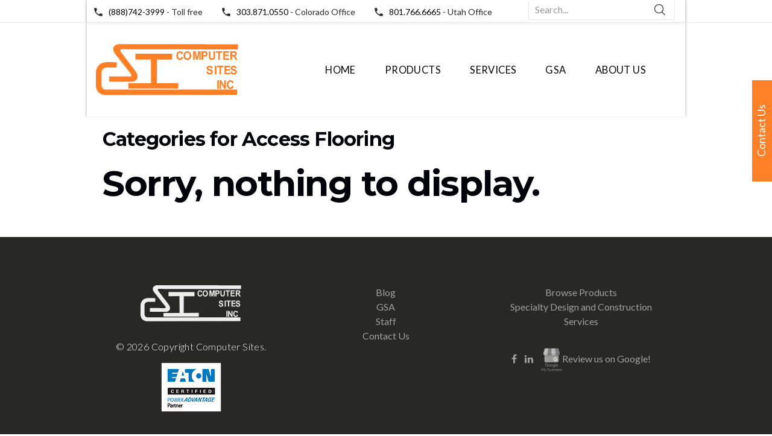

--- FILE ---
content_type: text/html; charset=UTF-8
request_url: http://www.computersites.net/category/access-flooring/
body_size: 61931
content:
<!doctype html>
<html lang="en-US" class="no-js wide wow-animation">
	<head>

<script type="application/ld+json">
{
  "@context": "https://schema.org",
  "@type": "LocalBusiness",
  "name": "Computer Sites Inc",
  "image": "https://computersites.net/wp-content/uploads/2017/03/logo.png",
  "@id": "https://computersites.net/",
  "url": "https://computersites.net/",
  "telephone": "(303) 871-0550",
  "address": {
    "@type": "PostalAddress",
    "streetAddress": "1225 S Huron St",
    "addressLocality": "Denver",
    "addressRegion": "CO",
    "postalCode": "80223",
    "addressCountry": "US"
  },
  "geo": {
    "@type": "GeoCoordinates",
    "latitude": 39.694583,
    "longitude": -104.997133
  },
  "sameAs": [
    "https://www.facebook.com/computersitesinc/",
    "https://www.linkedin.com/company/computer-sites-inc."
  ]
}
</script>		
		
<script src='https://www.google.com/recaptcha/api.js'></script>

		<meta charset="UTF-8">
		<meta name="format-detection" content="telephone=no">
		<meta name="viewport" content="width=device-width, height=device-height, initial-scale=1.0, maximum-scale=1.0, user-scalable=0">
		<meta http-equiv="X-UA-Compatible" content="IE=edge">
		

        <link href="http://www.computersites.net/wp-content/themes/Infront%20Theme/img/icons/favicon.ico" rel="shortcut icon">
        <link href="http://www.computersites.net/wp-content/themes/Infront%20Theme/img/icons/touch.png" rel="apple-touch-icon-precomposed">
			  <link rel="stylesheet" type="text/css" href="//fonts.googleapis.com/css?family=Montserrat:400,700%7CLato:300,300italic,400,400italic,700,900%7CPlayfair+Display:700italic,900">
			  <link rel="stylesheet" href="http://www.computersites.net/wp-content/themes/Infront%20Theme/css/style.css">
			  <!--[if lt IE 10]>
			    <div style="background: #212121; padding: 10px 0; box-shadow: 3px 3px 5px 0 rgba(0,0,0,.3); clear: both; text-align:center; position: relative; z-index:1;"><a href="https://windows.microsoft.com/en-US/internet-explorer/"><img src="images/ie8-panel/warning_bar_0000_us.jpg" border="0" height="42" width="820" alt="You are using an outdated browser. For a faster, safer browsing experience, upgrade for free today."></a></div>
			    <script src="js/html5shiv.min.js"></script>
					<![endif]-->
		<script type="text/javascript">var spg_ajax = "http://www.computersites.net/wp-admin/admin-ajax.php";</script><meta name='robots' content='index, follow, max-image-preview:large, max-snippet:-1, max-video-preview:-1' />

	<!-- This site is optimized with the Yoast SEO plugin v26.6 - https://yoast.com/wordpress/plugins/seo/ -->
	<title>Access Flooring Archives - Computer Sites</title>
	<link rel="canonical" href="https://www.computersites.net/category/access-flooring/" />
	<meta property="og:locale" content="en_US" />
	<meta property="og:type" content="article" />
	<meta property="og:title" content="Access Flooring Archives - Computer Sites" />
	<meta property="og:url" content="https://www.computersites.net/category/access-flooring/" />
	<meta property="og:site_name" content="Computer Sites" />
	<meta name="twitter:card" content="summary_large_image" />
	<script type="application/ld+json" class="yoast-schema-graph">{"@context":"https://schema.org","@graph":[{"@type":"CollectionPage","@id":"https://www.computersites.net/category/access-flooring/","url":"https://www.computersites.net/category/access-flooring/","name":"Access Flooring Archives - Computer Sites","isPartOf":{"@id":"https://www.computersites.net/#website"},"breadcrumb":{"@id":"https://www.computersites.net/category/access-flooring/#breadcrumb"},"inLanguage":"en-US"},{"@type":"BreadcrumbList","@id":"https://www.computersites.net/category/access-flooring/#breadcrumb","itemListElement":[{"@type":"ListItem","position":1,"name":"Home","item":"https://www.computersites.net/"},{"@type":"ListItem","position":2,"name":"Access Flooring"}]},{"@type":"WebSite","@id":"https://www.computersites.net/#website","url":"https://www.computersites.net/","name":"Computer Sites","description":"We Engineer, Design, &amp; Construct Data Centers For Mission Critical Applications","potentialAction":[{"@type":"SearchAction","target":{"@type":"EntryPoint","urlTemplate":"https://www.computersites.net/?s={search_term_string}"},"query-input":{"@type":"PropertyValueSpecification","valueRequired":true,"valueName":"search_term_string"}}],"inLanguage":"en-US"}]}</script>
	<!-- / Yoast SEO plugin. -->


<style id='wp-img-auto-sizes-contain-inline-css' type='text/css'>
img:is([sizes=auto i],[sizes^="auto," i]){contain-intrinsic-size:3000px 1500px}
/*# sourceURL=wp-img-auto-sizes-contain-inline-css */
</style>
<style id='wp-emoji-styles-inline-css' type='text/css'>

	img.wp-smiley, img.emoji {
		display: inline !important;
		border: none !important;
		box-shadow: none !important;
		height: 1em !important;
		width: 1em !important;
		margin: 0 0.07em !important;
		vertical-align: -0.1em !important;
		background: none !important;
		padding: 0 !important;
	}
/*# sourceURL=wp-emoji-styles-inline-css */
</style>
<link rel='stylesheet' id='wp-block-library-css' href='http://www.computersites.net/wp-includes/css/dist/block-library/style.min.css?ver=6.9' media='all' />
<style id='wp-block-library-inline-css' type='text/css'>
/*wp_block_styles_on_demand_placeholder:696bc53d297ce*/
/*# sourceURL=wp-block-library-inline-css */
</style>
<style id='classic-theme-styles-inline-css' type='text/css'>
/*! This file is auto-generated */
.wp-block-button__link{color:#fff;background-color:#32373c;border-radius:9999px;box-shadow:none;text-decoration:none;padding:calc(.667em + 2px) calc(1.333em + 2px);font-size:1.125em}.wp-block-file__button{background:#32373c;color:#fff;text-decoration:none}
/*# sourceURL=/wp-includes/css/classic-themes.min.css */
</style>
<link rel='stylesheet' id='contact-form-7-css' href='http://www.computersites.net/wp-content/plugins/contact-form-7/includes/css/styles.css?ver=6.1.4' media='all' />
<link rel='stylesheet' id='normalize-css' href='http://www.computersites.net/wp-content/themes/Infront%20Theme/normalize.css?ver=1.0' media='all' />
<link rel='stylesheet' id='html5blank-css' href='http://www.computersites.net/wp-content/themes/Infront%20Theme/style.css?ver=1.0' media='all' />
<link rel='stylesheet' id='call-now-button-modern-style-css' href='http://www.computersites.net/wp-content/plugins/call-now-button/resources/style/modern.css?ver=1.5.5' media='all' />
<script type="text/javascript" src="http://www.computersites.net/wp-content/themes/Infront%20Theme/js/lib/conditionizr-4.3.0.min.js?ver=4.3.0" id="conditionizr-js"></script>
<script type="text/javascript" src="http://www.computersites.net/wp-content/themes/Infront%20Theme/js/lib/modernizr-2.7.1.min.js?ver=2.7.1" id="modernizr-js"></script>
<script type="text/javascript" src="http://www.computersites.net/wp-includes/js/jquery/jquery.min.js?ver=3.7.1" id="jquery-core-js"></script>
<script type="text/javascript" src="http://www.computersites.net/wp-includes/js/jquery/jquery-migrate.min.js?ver=3.4.1" id="jquery-migrate-js"></script>
<script type="text/javascript" src="http://www.computersites.net/wp-content/themes/Infront%20Theme/js/scripts.js?ver=1.0.0" id="html5blankscripts-js"></script>
<link rel="https://api.w.org/" href="http://www.computersites.net/wp-json/" /><link rel="alternate" title="JSON" type="application/json" href="http://www.computersites.net/wp-json/wp/v2/categories/72" />
        <script type="text/javascript">
            var jQueryMigrateHelperHasSentDowngrade = false;

			window.onerror = function( msg, url, line, col, error ) {
				// Break out early, do not processing if a downgrade reqeust was already sent.
				if ( jQueryMigrateHelperHasSentDowngrade ) {
					return true;
                }

				var xhr = new XMLHttpRequest();
				var nonce = 'd60201b7ba';
				var jQueryFunctions = [
					'andSelf',
					'browser',
					'live',
					'boxModel',
					'support.boxModel',
					'size',
					'swap',
					'clean',
					'sub',
                ];
				var match_pattern = /\)\.(.+?) is not a function/;
                var erroredFunction = msg.match( match_pattern );

                // If there was no matching functions, do not try to downgrade.
                if ( null === erroredFunction || typeof erroredFunction !== 'object' || typeof erroredFunction[1] === "undefined" || -1 === jQueryFunctions.indexOf( erroredFunction[1] ) ) {
                    return true;
                }

                // Set that we've now attempted a downgrade request.
                jQueryMigrateHelperHasSentDowngrade = true;

				xhr.open( 'POST', 'http://www.computersites.net/wp-admin/admin-ajax.php' );
				xhr.setRequestHeader( 'Content-Type', 'application/x-www-form-urlencoded' );
				xhr.onload = function () {
					var response,
                        reload = false;

					if ( 200 === xhr.status ) {
                        try {
                        	response = JSON.parse( xhr.response );

                        	reload = response.data.reload;
                        } catch ( e ) {
                        	reload = false;
                        }
                    }

					// Automatically reload the page if a deprecation caused an automatic downgrade, ensure visitors get the best possible experience.
					if ( reload ) {
						location.reload();
                    }
				};

				xhr.send( encodeURI( 'action=jquery-migrate-downgrade-version&_wpnonce=' + nonce ) );

				// Suppress error alerts in older browsers
				return true;
			}
        </script>

		<meta name="generator" content="Powered by Visual Composer - drag and drop page builder for WordPress."/>
<!--[if lte IE 9]><link rel="stylesheet" type="text/css" href="http://www.computersites.net/wp-content/plugins/js_composer_theme/assets/css/vc_lte_ie9.min.css" media="screen"><![endif]--><!-- There is no amphtml version available for this URL. -->		<style type="text/css" id="wp-custom-css">
			/*
You can add your own CSS here.

Click the help icon above to learn more.
*/		</style>
		<noscript><style type="text/css"> .wpb_animate_when_almost_visible { opacity: 1; }</style></noscript>
<script>
(function(i,s,o,g,r,a,m){i['GoogleAnalyticsObject']=r;i[r]=i[r]||function(){
  (i[r].q=i[r].q||[]).push(arguments)},i[r].l=1*new Date();a=s.createElement(o),
  m=s.getElementsByTagName(o)[0];a.async=1;a.src=g;m.parentNode.insertBefore(a,m)
  })(window,document,'script','https://www.google-analytics.com/analytics.js','ga');

  ga('create', 'UA-104627357-1', 'auto');
  ga('send', 'pageview');

</script>
		<script>
.best-form-tab-container 
{
	display: none !important;
}

.best-form-tab
{
	display: none !important;
}

.best-form
{
	display: none !important;
}</script>
		
		<!-- Google Tag Manager -->
<script>(function(w,d,s,l,i){w[l]=w[l]||[];w[l].push({'gtm.start':
new Date().getTime(),event:'gtm.js'});var f=d.getElementsByTagName(s)[0],
j=d.createElement(s),dl=l!='dataLayer'?'&l='+l:'';j.async=true;j.src=
'https://www.googletagmanager.com/gtm.js?id='+i+dl;f.parentNode.insertBefore(j,f);
})(window,document,'script','dataLayer','GTM-TQL6V45');</script>
<!-- End Google Tag Manager -->

	</head>
	<body class="archive category category-access-flooring category-72 wp-theme-InfrontTheme wpb-js-composer js-comp-ver-5.0.1 vc_responsive">
		<!-- Google Tag Manager (noscript) -->
<noscript><iframe src="https://www.googletagmanager.com/ns.html?id=GTM-TQL6V45"
height="0" width="0" style="display:none;visibility:hidden"></iframe></noscript>
<!-- End Google Tag Manager (noscript) -->
		<div class="page">
	    <div class="page-loader page-loader-variant-1 loaded">
	      <div>
	        <div style="background-color: #fff;" class="page-loader-body">
	          <div id="spinningSquaresG">
	            <div id="spinningSquaresG_1" class="spinningSquaresG"></div>
	            <div id="spinningSquaresG_2" class="spinningSquaresG"></div>
	            <div id="spinningSquaresG_3" class="spinningSquaresG"></div>
	            <div id="spinningSquaresG_4" class="spinningSquaresG"></div>
	            <div id="spinningSquaresG_5" class="spinningSquaresG"></div>
	            <div id="spinningSquaresG_6" class="spinningSquaresG"></div>
	            <div id="spinningSquaresG_7" class="spinningSquaresG"></div>
	            <div id="spinningSquaresG_8" class="spinningSquaresG"></div>
	          </div>
	        </div>
	      </div>
	    </div>
	    <header class="page-head">
	      <div class="rd-navbar-wrap" style="height: 176px;">
	        <nav data-layout="rd-navbar-fixed" data-sm-layout="rd-navbar-fixed" data-md-device-layout="rd-navbar-fixed" data-lg-layout="rd-navbar-static" data-lg-device-layout="rd-navbar-static" data-stick-up-clone="false" data-md-stick-up-offset="53px" data-lg-stick-up-offset="53px"
	          data-md-stick-up="true" data-lg-stick-up="true" class="rd-navbar rd-navbar-corporate-light rd-navbar-original rd-navbar-static">
	          <div class="rd-navbar-inner" id="custom-element-0">
	            <div class="rd-navbar-aside-wrap" id="custom-element-6">
	              <div class="rd-navbar-aside toggle-original-elements">
	                <div data-rd-navbar-toggle=".rd-navbar-aside" class="rd-navbar-aside-toggle toggle-original">
	                  <span></span>
	                </div>
	                <div class="rd-navbar-aside-content">
	                  <ul class="rd-navbar-aside-group list-units">
	                    <li>
	                      <div class="unit unit-horizontal unit-spacing-xs unit-middle">
	                        	<div class="unit-left">
	                          	<span class="icon icon-xxs icon-primary material-icons-phone" id="custom-element-1"></span>
	                        	</div>
	                        	<div class="unit-body">
	                          		<p><a onclick="ga('send', 'event','header','touch','toll-free-call');" href="tel:8887423999" class="link-secondary" id="custom-element-20">(888)742-3999</a> - Toll free</p>
	                        	</div>
			       </div>
			    </li>
			    <li>
				<div class="unit unit-horizontal unit-spacing-xs unit-middle">
					<div class="unit-left">
	                          	<span class="icon icon-xxs icon-primary material-icons-phone" id="custom-element-1"></span>
	                        	</div>
	                        	<div class="unit-body">
	                          		<p><a onclick="ga('send', 'event','header','touch','colorado-call');" href="tel:3038710550" class="link-secondary" id="custom-element-20">303.871.0550</a> - Colorado Office</p>
	                        	</div>
	                      </div>
	                    </li>
			<li>
	                      <div class="unit unit-horizontal unit-spacing-xs unit-middle">
	                        	<div class="unit-left">
	                          	<span class="icon icon-xxs icon-primary material-icons-phone" id="custom-element-1"></span>
	                        	</div>
														<div class="unit-body">
																<p><a onclick="ga('send', 'event','header','touch','utah-call');" href="tel:8017666665" class="link-secondary" id="custom-element-20">801.766.6665</a> - Utah Office</p>
														</div>
	                      </div>
	                    </li>
	                  </ul>
	                 
	              <div class="rd-navbar-search toggle-original-elements">
			<form action="http://www.computersites.net" role="search" method="get" class="search rd-search">
	                  <div class="rd-search-inner">
	                    <div class="form-group">
	                      <label for="rd-search-form-input" class="form-label rd-input-label">Search...</label>
	                      <input id="rd-search-form-input" type="text" name="s" autocomplete="off" class="form-control">
	                    </div>
	                    <button type="submit" class="rd-search-submit"></button>
	                  </div>
	                </form>
	                <button data-rd-navbar-toggle=".rd-navbar-search, .rd-navbar-search-wrap" class="rd-navbar-search-toggle toggle-original"></button>
	              </div>
	                </div>
	              </div>
	            </div>
	            <div class="rd-navbar-group" id="navbar-group">
	              <div class="rd-navbar-panel">
	                <button data-rd-navbar-toggle=".rd-navbar-nav-wrap" class="rd-navbar-toggle toggle-original">
	                </button>
	                <a href="/" class="rd-navbar-brand brand">
				<svg class="img fluid" height="85" alt="logo" viewBox="0 0 331 119" version="1.1" xmlns="http://www.w3.org/2000/svg" xmlns:xlink="http://www.w3.org/1999/xlink">
    
    <defs></defs>
    <g id="Page-1" stroke="none" stroke-width="1" fill="none" fill-rule="evenodd">
        <g id="Group" fill="#FF7F26">
            <path d="M330.376643,12.6011054 L330.376643,0.539270165 C330.376643,0.539270165 60.1896355,0.152619002 57.7086256,0.175033563 C49.0921453,-1.23148009 31.5518523,5.77306996 45.3119579,23.5674289 C45.669581,24.0773602 78.2970963,65.1912671 80.308726,67.8053652 C82.8875234,71.5542004 84.8795956,75.560803 76.752053,75.1321246 C75.6121295,75.2750174 30.7332308,75.1125118 30.7332308,75.1125118 L30.8421941,87.4293126 C30.8421941,87.4293126 80.8339848,87.5161691 82.8567902,87.5441873 C89.7298582,88.2894714 104.965159,80.200617 91.7275182,62.2577616 C91.417392,61.753434 59.6811403,20.5974997 59.1614693,19.5524208 C53.5149366,12.6403308 59.6196738,11.2506281 60.9886995,11.8670285 C62.3549313,12.497438 330.376643,12.6011054 330.376643,12.6011054" id="Fill-7"></path>
            <polyline id="Fill-8" points="91.8392754 22.4145602 177.286039 22.5294348 177.205015 35.96136 142.180307 35.96136 141.928854 91.053547 191.565815 90.7957796 191.565815 103.179824 75.4361119 103.199437 75.4361119 91.1404034 128.297269 91.1404034 127.92847 35.9417472 92.0404384 35.96136 91.8392754 22.4145602"></polyline>
            <path d="M48.8462822,42.4120374 L48.1170664,54.4738726 C48.1170664,54.4738726 27.8694552,54.5130981 26.6093927,54.4738726 C12.374319,53.8658777 13.1202983,66.9055481 13.1202983,66.9055481 C13.1202983,66.9055481 13.1566194,90.6397654 13.1202983,95.4168686 C13.5142425,107.341415 24.7877503,105.654719 24.7877503,105.654719 L328.334283,105.654719 L328.334283,118.083593 L24.2317582,118.324549 C24.2317582,118.324549 1.23491982,120.207372 2.72401177e-06,96.5179838 C0.0642631157,94.8985319 2.72401177e-06,66.5385096 2.72401177e-06,66.5385096 C2.72401177e-06,66.5385096 -0.0810212481,41.344544 27.7046133,42.044999 C30.2889986,41.9301244 48.8462822,42.4120374 48.8462822,42.4120374" id="Fill-9"></path>
            <path d="M195.418645,37.1185116 C190.526473,37.1185116 187.193315,33.2491982 187.193315,27.1300233 C187.193315,21.6636724 189.741379,16.8109201 195.619808,16.8109201 C196.628417,16.8109201 199.151336,16.9201911 201.143408,19.0579798 C202.054229,20.0442204 202.509639,21.1985703 202.858881,22.5714621 L199.251917,23.5016663 C198.7993,21.3638777 197.307342,20.2151314 195.44379,20.2151314 C190.953945,20.2151314 190.953945,25.5946259 190.953945,26.8526431 C190.953945,28.6962406 191.155108,30.5342346 191.912263,31.7922518 C192.566042,32.893367 193.781402,33.7143003 195.3935,33.7143003 C197.815837,33.7143003 198.922233,31.710999 199.377644,29.5704085 L202.909171,30.7807947 C202.529197,32.3189939 201.322219,37.1185116 195.418645,37.1185116 Z" id="Fill-10"></path>
            <path d="M208.625552,31.2458969 C209.231835,32.4002467 210.519837,33.7143003 212.713072,33.7143003 C214.626914,33.7143003 217.677886,32.5935723 217.677886,26.9058777 C217.677886,24.6840344 217.149833,20.2151314 212.713072,20.2151314 C208.575262,20.2151314 207.720319,24.0816431 207.720319,26.9675177 C207.720319,29.189361 208.198081,30.4473782 208.625552,31.2458969 Z M212.685133,16.8109201 C218.588707,16.8109201 221.44131,21.2546067 221.44131,26.9955359 C221.44131,32.1284702 219.069263,37.1185116 212.735424,37.1185116 C205.951761,37.1185116 203.956895,31.601728 203.956895,27.071185 C203.956895,20.7895046 207.086097,16.8109201 212.685133,16.8109201 L212.685133,16.8109201 Z" id="Fill-11"></path>
            <polyline id="Fill-12" points="226.308336 16.8109201 231.759293 16.8109201 235.011428 30.2064216 235.061719 30.2064216 238.266357 16.8109201 243.739666 16.8109201 243.739666 36.4628857 240.361804 36.4628857 240.361804 20.9800283 240.308719 20.9800283 236.802337 36.4628857 233.295955 36.4628857 229.739282 20.9800283 229.688991 20.9800283 229.688991 36.4628857 226.308336 36.4628857 226.308336 16.8109201"></polyline>
            <path d="M249.500749,20.128275 L249.500749,25.7319151 L251.515173,25.7319151 C253.384312,25.7319151 255.932376,25.7319151 255.932376,22.9020768 C255.932376,22.1904146 255.728419,21.4507341 255.102579,20.8987755 C254.295133,20.128275 253.437397,20.128275 251.266513,20.128275 L249.500749,20.128275 Z M245.865846,16.8109201 L251.721924,16.8109201 C254.898622,16.8109201 255.882086,16.9201911 256.843198,17.4133114 C258.002679,18.0157027 259.690212,19.5258837 259.690212,22.8460404 C259.690212,26.3062882 257.874158,27.788451 256.742616,28.3684277 C255.45182,29.0240536 253.510039,29.0520718 251.897941,29.0520718 L249.500749,29.0520718 L249.500749,36.4628857 L245.865846,36.4628857 L245.865846,16.8109201 L245.865846,16.8109201 Z" id="Fill-13"></path>
            <path d="M266.261536,16.8109201 L266.261536,27.4326198 C266.261536,29.7637341 266.261536,30.7275602 266.716946,31.663368 C267.398665,33.0586744 268.8096,33.3864874 269.924378,33.3864874 C273.402821,33.3864874 273.402821,30.9993367 273.402821,27.6511618 L273.402821,16.8109201 L277.03493,16.8109201 L277.03493,27.1328251 C277.03493,30.6435056 276.909203,32.5935723 276.023528,34.0757351 C274.637738,36.412453 272.039383,36.7906987 270.019372,36.7906987 C262.629427,36.7906987 262.629427,31.82027 262.629427,27.2953306 L262.629427,16.8109201 L266.261536,16.8109201" id="Fill-14"></path>
            <polyline id="Fill-15" points="284.740589 20.128275 279.393007 20.128275 279.393007 16.8109201 293.717487 16.8109201 293.717487 20.128275 288.369905 20.128275 288.369905 36.4628857 284.740589 36.4628857 284.740589 20.128275"></polyline>
            <polyline id="Fill-16" points="296.156588 16.8109201 309.550688 16.8109201 309.550688 20.128275 299.788697 20.128275 299.788697 24.4935106 308.868969 24.4935106 308.868969 27.8164692 299.788697 27.8164692 299.788697 33.1455308 309.877578 33.1455308 309.877578 36.4628857 296.156588 36.4628857 296.156588 16.8109201"></polyline>
            <path d="M316.555071,25.1239201 L319.254008,25.1239201 C320.363198,25.1239201 321.899859,25.1239201 322.534081,24.87736 C323.794144,24.4122578 323.919871,23.1542406 323.919871,22.5742639 C323.919871,21.778547 323.668417,21.0080465 322.986698,20.5709626 C322.307773,20.128275 321.849569,20.128275 319.40488,20.128275 L316.555071,20.128275 L316.555071,25.1239201 Z M312.920168,16.8109201 L320.589506,16.8109201 C323.291236,16.8109201 324.171324,17.1107149 324.727317,17.3040404 C326.81997,18.1557937 327.677707,20.4056552 327.677707,22.3277037 C327.677707,24.4654924 326.694243,26.3595228 324.92848,27.1580415 C324.297051,27.460638 323.615332,27.67918 322.911262,27.7604328 L322.911262,27.8164692 C324.425572,28.752277 325.129642,29.4639393 326.948491,32.6215905 L329.141726,36.4628857 L324.777607,36.4628857 L322.154107,32.1817048 C319.960872,28.6374024 319.734564,28.2591567 317.287081,28.2591567 L316.555071,28.2591567 L316.555071,36.4628857 L312.920168,36.4628857 L312.920168,16.8109201 L312.920168,16.8109201 Z" id="Fill-17"></path>
            <path d="M260.573094,63.6629545 C260.749112,64.6772133 261.229668,67.422997 264.509742,67.422997 C267.055012,67.422997 268.063621,65.9688524 268.063621,64.7024297 C268.063621,63.0577614 266.803558,62.7019302 263.475988,61.8249606 C261.682284,61.3262366 257.695346,60.2587432 257.695346,55.9215258 C257.695346,53.7809353 258.980554,50.4327604 264.280639,50.4327604 C267.809373,50.4327604 271.04195,51.9429414 271.190029,56.3866279 L267.532774,56.5547371 C267.381902,55.5376764 267.102509,53.6996825 264.230349,53.6996825 C263.14351,53.6996825 261.176583,54.0555137 261.176583,55.6469474 C261.176583,56.9105683 262.313713,57.4569232 265.216606,58.1966036 C267.965833,58.9138696 271.69573,59.872092 271.69573,64.7024297 C271.69573,67.095184 270.309941,69.0984853 268.74534,69.8633822 C267.130448,70.6899191 265.317187,70.7459555 264.481802,70.7459555 C262.540021,70.7459555 257.748431,70.5526299 257.041567,64.0187856 L260.573094,63.6629545" id="Fill-18"></path>
            <polygon id="Fill-19" points="276.599077 70.0875278 280.228392 70.0875278 280.228392 50.4327604 276.599077 50.4327604"></polygon>
            <polyline id="Fill-20" points="287.534519 53.7529171 282.186937 53.7529171 282.186937 50.4327604 296.514211 50.4327604 296.514211 53.7529171 291.163835 53.7529171 291.163835 70.0875278 287.534519 70.0875278 287.534519 53.7529171"></polyline>
            <polyline id="Fill-21" points="298.950518 50.4327604 312.341825 50.4327604 312.341825 53.7529171 302.582627 53.7529171 302.582627 58.1209545 311.6629 58.1209545 311.6629 61.443913 302.582627 61.443913 302.582627 66.7673711 312.671508 66.7673711 312.671508 70.0875278 298.950518 70.0875278 298.950518 50.4327604"></polyline>
            <path d="M316.451696,63.6629545 C316.630507,64.6772133 317.108269,67.422997 320.388343,67.422997 C322.933613,67.422997 323.942222,65.9688524 323.942222,64.7024297 C323.942222,63.0577614 322.68216,62.7019302 319.354589,61.8249606 C317.560886,61.3262366 313.576742,60.2587432 313.576742,55.9215258 C313.576742,53.7809353 314.864743,50.4327604 320.159241,50.4327604 C323.690768,50.4327604 326.920552,51.9429414 327.071424,56.3866279 L323.414169,56.5547371 C323.260503,55.5376764 322.983904,53.6996825 320.10895,53.6996825 C319.024905,53.6996825 317.060772,54.0555137 317.060772,55.6469474 C317.060772,56.9105683 318.192314,57.4569232 321.095207,58.1966036 C323.844435,58.9138696 327.574331,59.872092 327.574331,64.7024297 C327.574331,67.095184 326.188542,69.0984853 324.626735,69.8633822 C323.00905,70.6899191 321.195789,70.7459555 320.360404,70.7459555 C318.418622,70.7459555 313.627032,70.5526299 312.920168,64.0187856 L316.451696,63.6629545" id="Fill-22"></path>
            <polygon id="Fill-23" points="282.186937 103.709368 285.819046 103.709368 285.819046 84.0546006 282.186937 84.0546006"></polygon>
            <polyline id="Fill-24" points="287.774797 84.0546006 291.306325 84.0546006 298.645979 97.1755238 298.693476 97.1755238 298.693476 84.0546006 302.074132 84.0546006 302.074132 103.709368 298.419671 103.709368 291.205744 90.8938433 291.155453 90.8938433 291.155453 103.709368 287.774797 103.709368 287.774797 84.0546006"></polyline>
            <path d="M320.254235,98.0300789 C319.87426,99.5626744 318.667282,104.370598 312.760914,104.370598 C307.868742,104.370598 304.538378,100.498482 304.538378,94.3737037 C304.538378,88.9129565 307.083648,84.0546006 312.964871,84.0546006 C313.97348,84.0546006 316.496399,84.1694752 318.488471,86.3072639 C319.396498,87.2935046 319.849115,88.4478544 320.20115,89.8207462 L316.594186,90.7509505 C316.141569,88.61036 314.652405,87.4560101 312.786059,87.4560101 C308.299008,87.4560101 308.299008,92.8355046 308.299008,94.0991254 C308.299008,95.9399211 308.497377,97.7835187 309.254532,99.0415359 C309.911105,100.142651 311.123671,100.963584 312.738563,100.963584 C315.158106,100.963584 316.267296,98.9602831 316.722707,96.8196926 L320.254235,98.0300789" id="Fill-25"></path>
        </g>
    </g>
</svg>	                </a>
	              </div>
	              <div class="rd-navbar-nav-wrap toggle-original-elements">
	                <div class="rd-navbar-nav-inner">
                  		<div class="rd-navbar-btn-wrap"></div>
	                  <ul class="rd-navbar-nav">
	                    <li><a title="Computer Sites Inc Home Page" href="/">Home</a></li>
	                    <li class="rd-navbar--has-dropdown rd-navbar-submenu">
	                      <a title="UPS Products and Battery Replacement Denver, Colorado" href="http://www.computersites.net/products/">Products</a>
	                      <ul class="rd-navbar-dropdown rd-navbar-open-right">
	                        <li>
	                          <a title="UPS Battery Hot Buys" href="http://www.computersites.net/products/hot-buys/"><strong>Hot Buys</strong></a>
	                        </li>
								                        <li>
	                          <a title="UPS Batteries Denver" href="http://www.computersites.net/batteries/">Batteries</a>
	                        </li>
								                        <li>
	                          <a title="Uninterruptible Power Supplies Denver and Utah" href="http://www.computersites.net/products/uninterruptible-power-supply/">UPS (Uninterruptible Power Supplies)</a>
	                        </li>
																													                        	<li>
	                          		<a title="Data Center Fire Protection" href="http://www.computersites.net/products/fire-protection/">Fire Protection</a>
	                        	</li>
															                        <li>
	                          <a title="PDU Denver" href="http://www.computersites.net/products/power-distribution-units/">PDU (Power Distribution Units)</a>
	                        </li>
								                        <li>
	                          <a title="Data Center Air Conditioning" href="http://www.computersites.net/products/air-conditioning/">Air Conditioning</a>
	                        </li>
								                        <li>
	                          <a title="Data Center Access Flooring" href="http://www.computersites.net/products/access-flooring/">Access Flooring</a>
	                        </li>
								                        <li>
	                          <a title="Standby Generators Denver, Colorado" href="http://www.computersites.net/products/generators/">Standby Generators</a>
	                        </li>
								                      </ul>
	                    </li>
	                    <li class="rd-navbar--has-dropdown rd-navbar-submenu">
	                      <a title="Data Center Construction And Controlled Environment Services" href="http://www.computersites.net/services/">Services</a>
	                      <ul class="rd-navbar-dropdown rd-navbar-open-right">
	                        <li>
	                          <a title="Data Center Specialty Design And Construction"  href="http://www.computersites.net/services/specialty-design-construction/">Specialty Design and Construction</a>
	                        </li>
	                        <li>
	                          <a href="http://www.computersites.net/services/"></a>
	                        </li>
								                        <li>
	                          <a title="UPS Battery Replacement Service" href="http://www.computersites.net/ups-battery-replacement-service/">UPS Battery Replacement Service</a>
	                        </li>
															                      </ul>
	                    </li>
			    		<li>
	                      <a title="U.S. General Services Administration Contract Holder" href="http://www.computersites.net/gsa/">GSA</a>
	                    </li>
	                    <li class="rd-navbar--has-dropdown rd-navbar-submenu">
	                      <a title="About Our UPS Products and Services" href="http://www.computersites.net/about/">About Us</a>
	                      <ul class="rd-navbar-dropdown rd-navbar-open-right">
	                       	<li>
	                          <a title="Contact Computer Sites Inc" href="http://www.computersites.net/contact-us/">Contact Us</a>
	                        </li>
															                      </ul>
	                    </li>
	                  </ul>
	                </div>
	              </div>
	            </div>
	          </div>
	          </nav>
	      </div>
	    </header>

	<main role="main">
		<!-- section -->
		<section>
			<div class="shell"><!-- shell -->

			<h1>Categories for Access Flooring</h1>

			
	<!-- article -->
	<article>
		<h2>Sorry, nothing to display.</h2>
	</article>
	<!-- /article -->


			<!-- pagination -->
<div class="pagination">
	</div>
<!-- /pagination -->

			</div><!-- /shell -->
		</section>
		<!-- /section -->
	</main>

			<!-- footer -->
			<footer class="footer page-foot page-foot-default"  role="contentinfo">
				<div class="shell">
					<div class="range range-sm-left">
						<div class="cell-md-4 cell-sm-12 offset-top-40">
							<div><svg class="img fluid" height="60" alt="logo" viewBox="0 0 331 119" version="1.1" xmlns="http://www.w3.org/2000/svg" xmlns:xlink="http://www.w3.org/1999/xlink">
    
    <defs></defs>
    <g id="Page-1" stroke="none" stroke-width="1" fill="none" fill-rule="evenodd">
        <g id="Group" fill="#EEEEEE">
            <path d="M330.376643,12.6011054 L330.376643,0.539270165 C330.376643,0.539270165 60.1896355,0.152619002 57.7086256,0.175033563 C49.0921453,-1.23148009 31.5518523,5.77306996 45.3119579,23.5674289 C45.669581,24.0773602 78.2970963,65.1912671 80.308726,67.8053652 C82.8875234,71.5542004 84.8795956,75.560803 76.752053,75.1321246 C75.6121295,75.2750174 30.7332308,75.1125118 30.7332308,75.1125118 L30.8421941,87.4293126 C30.8421941,87.4293126 80.8339848,87.5161691 82.8567902,87.5441873 C89.7298582,88.2894714 104.965159,80.200617 91.7275182,62.2577616 C91.417392,61.753434 59.6811403,20.5974997 59.1614693,19.5524208 C53.5149366,12.6403308 59.6196738,11.2506281 60.9886995,11.8670285 C62.3549313,12.497438 330.376643,12.6011054 330.376643,12.6011054" id="Fill-7"></path>
            <polyline id="Fill-8" points="91.8392754 22.4145602 177.286039 22.5294348 177.205015 35.96136 142.180307 35.96136 141.928854 91.053547 191.565815 90.7957796 191.565815 103.179824 75.4361119 103.199437 75.4361119 91.1404034 128.297269 91.1404034 127.92847 35.9417472 92.0404384 35.96136 91.8392754 22.4145602"></polyline>
            <path d="M48.8462822,42.4120374 L48.1170664,54.4738726 C48.1170664,54.4738726 27.8694552,54.5130981 26.6093927,54.4738726 C12.374319,53.8658777 13.1202983,66.9055481 13.1202983,66.9055481 C13.1202983,66.9055481 13.1566194,90.6397654 13.1202983,95.4168686 C13.5142425,107.341415 24.7877503,105.654719 24.7877503,105.654719 L328.334283,105.654719 L328.334283,118.083593 L24.2317582,118.324549 C24.2317582,118.324549 1.23491982,120.207372 2.72401177e-06,96.5179838 C0.0642631157,94.8985319 2.72401177e-06,66.5385096 2.72401177e-06,66.5385096 C2.72401177e-06,66.5385096 -0.0810212481,41.344544 27.7046133,42.044999 C30.2889986,41.9301244 48.8462822,42.4120374 48.8462822,42.4120374" id="Fill-9"></path>
            <path d="M195.418645,37.1185116 C190.526473,37.1185116 187.193315,33.2491982 187.193315,27.1300233 C187.193315,21.6636724 189.741379,16.8109201 195.619808,16.8109201 C196.628417,16.8109201 199.151336,16.9201911 201.143408,19.0579798 C202.054229,20.0442204 202.509639,21.1985703 202.858881,22.5714621 L199.251917,23.5016663 C198.7993,21.3638777 197.307342,20.2151314 195.44379,20.2151314 C190.953945,20.2151314 190.953945,25.5946259 190.953945,26.8526431 C190.953945,28.6962406 191.155108,30.5342346 191.912263,31.7922518 C192.566042,32.893367 193.781402,33.7143003 195.3935,33.7143003 C197.815837,33.7143003 198.922233,31.710999 199.377644,29.5704085 L202.909171,30.7807947 C202.529197,32.3189939 201.322219,37.1185116 195.418645,37.1185116 Z" id="Fill-10"></path>
            <path d="M208.625552,31.2458969 C209.231835,32.4002467 210.519837,33.7143003 212.713072,33.7143003 C214.626914,33.7143003 217.677886,32.5935723 217.677886,26.9058777 C217.677886,24.6840344 217.149833,20.2151314 212.713072,20.2151314 C208.575262,20.2151314 207.720319,24.0816431 207.720319,26.9675177 C207.720319,29.189361 208.198081,30.4473782 208.625552,31.2458969 Z M212.685133,16.8109201 C218.588707,16.8109201 221.44131,21.2546067 221.44131,26.9955359 C221.44131,32.1284702 219.069263,37.1185116 212.735424,37.1185116 C205.951761,37.1185116 203.956895,31.601728 203.956895,27.071185 C203.956895,20.7895046 207.086097,16.8109201 212.685133,16.8109201 L212.685133,16.8109201 Z" id="Fill-11"></path>
            <polyline id="Fill-12" points="226.308336 16.8109201 231.759293 16.8109201 235.011428 30.2064216 235.061719 30.2064216 238.266357 16.8109201 243.739666 16.8109201 243.739666 36.4628857 240.361804 36.4628857 240.361804 20.9800283 240.308719 20.9800283 236.802337 36.4628857 233.295955 36.4628857 229.739282 20.9800283 229.688991 20.9800283 229.688991 36.4628857 226.308336 36.4628857 226.308336 16.8109201"></polyline>
            <path d="M249.500749,20.128275 L249.500749,25.7319151 L251.515173,25.7319151 C253.384312,25.7319151 255.932376,25.7319151 255.932376,22.9020768 C255.932376,22.1904146 255.728419,21.4507341 255.102579,20.8987755 C254.295133,20.128275 253.437397,20.128275 251.266513,20.128275 L249.500749,20.128275 Z M245.865846,16.8109201 L251.721924,16.8109201 C254.898622,16.8109201 255.882086,16.9201911 256.843198,17.4133114 C258.002679,18.0157027 259.690212,19.5258837 259.690212,22.8460404 C259.690212,26.3062882 257.874158,27.788451 256.742616,28.3684277 C255.45182,29.0240536 253.510039,29.0520718 251.897941,29.0520718 L249.500749,29.0520718 L249.500749,36.4628857 L245.865846,36.4628857 L245.865846,16.8109201 L245.865846,16.8109201 Z" id="Fill-13"></path>
            <path d="M266.261536,16.8109201 L266.261536,27.4326198 C266.261536,29.7637341 266.261536,30.7275602 266.716946,31.663368 C267.398665,33.0586744 268.8096,33.3864874 269.924378,33.3864874 C273.402821,33.3864874 273.402821,30.9993367 273.402821,27.6511618 L273.402821,16.8109201 L277.03493,16.8109201 L277.03493,27.1328251 C277.03493,30.6435056 276.909203,32.5935723 276.023528,34.0757351 C274.637738,36.412453 272.039383,36.7906987 270.019372,36.7906987 C262.629427,36.7906987 262.629427,31.82027 262.629427,27.2953306 L262.629427,16.8109201 L266.261536,16.8109201" id="Fill-14"></path>
            <polyline id="Fill-15" points="284.740589 20.128275 279.393007 20.128275 279.393007 16.8109201 293.717487 16.8109201 293.717487 20.128275 288.369905 20.128275 288.369905 36.4628857 284.740589 36.4628857 284.740589 20.128275"></polyline>
            <polyline id="Fill-16" points="296.156588 16.8109201 309.550688 16.8109201 309.550688 20.128275 299.788697 20.128275 299.788697 24.4935106 308.868969 24.4935106 308.868969 27.8164692 299.788697 27.8164692 299.788697 33.1455308 309.877578 33.1455308 309.877578 36.4628857 296.156588 36.4628857 296.156588 16.8109201"></polyline>
            <path d="M316.555071,25.1239201 L319.254008,25.1239201 C320.363198,25.1239201 321.899859,25.1239201 322.534081,24.87736 C323.794144,24.4122578 323.919871,23.1542406 323.919871,22.5742639 C323.919871,21.778547 323.668417,21.0080465 322.986698,20.5709626 C322.307773,20.128275 321.849569,20.128275 319.40488,20.128275 L316.555071,20.128275 L316.555071,25.1239201 Z M312.920168,16.8109201 L320.589506,16.8109201 C323.291236,16.8109201 324.171324,17.1107149 324.727317,17.3040404 C326.81997,18.1557937 327.677707,20.4056552 327.677707,22.3277037 C327.677707,24.4654924 326.694243,26.3595228 324.92848,27.1580415 C324.297051,27.460638 323.615332,27.67918 322.911262,27.7604328 L322.911262,27.8164692 C324.425572,28.752277 325.129642,29.4639393 326.948491,32.6215905 L329.141726,36.4628857 L324.777607,36.4628857 L322.154107,32.1817048 C319.960872,28.6374024 319.734564,28.2591567 317.287081,28.2591567 L316.555071,28.2591567 L316.555071,36.4628857 L312.920168,36.4628857 L312.920168,16.8109201 L312.920168,16.8109201 Z" id="Fill-17"></path>
            <path d="M260.573094,63.6629545 C260.749112,64.6772133 261.229668,67.422997 264.509742,67.422997 C267.055012,67.422997 268.063621,65.9688524 268.063621,64.7024297 C268.063621,63.0577614 266.803558,62.7019302 263.475988,61.8249606 C261.682284,61.3262366 257.695346,60.2587432 257.695346,55.9215258 C257.695346,53.7809353 258.980554,50.4327604 264.280639,50.4327604 C267.809373,50.4327604 271.04195,51.9429414 271.190029,56.3866279 L267.532774,56.5547371 C267.381902,55.5376764 267.102509,53.6996825 264.230349,53.6996825 C263.14351,53.6996825 261.176583,54.0555137 261.176583,55.6469474 C261.176583,56.9105683 262.313713,57.4569232 265.216606,58.1966036 C267.965833,58.9138696 271.69573,59.872092 271.69573,64.7024297 C271.69573,67.095184 270.309941,69.0984853 268.74534,69.8633822 C267.130448,70.6899191 265.317187,70.7459555 264.481802,70.7459555 C262.540021,70.7459555 257.748431,70.5526299 257.041567,64.0187856 L260.573094,63.6629545" id="Fill-18"></path>
            <polygon id="Fill-19" points="276.599077 70.0875278 280.228392 70.0875278 280.228392 50.4327604 276.599077 50.4327604"></polygon>
            <polyline id="Fill-20" points="287.534519 53.7529171 282.186937 53.7529171 282.186937 50.4327604 296.514211 50.4327604 296.514211 53.7529171 291.163835 53.7529171 291.163835 70.0875278 287.534519 70.0875278 287.534519 53.7529171"></polyline>
            <polyline id="Fill-21" points="298.950518 50.4327604 312.341825 50.4327604 312.341825 53.7529171 302.582627 53.7529171 302.582627 58.1209545 311.6629 58.1209545 311.6629 61.443913 302.582627 61.443913 302.582627 66.7673711 312.671508 66.7673711 312.671508 70.0875278 298.950518 70.0875278 298.950518 50.4327604"></polyline>
            <path d="M316.451696,63.6629545 C316.630507,64.6772133 317.108269,67.422997 320.388343,67.422997 C322.933613,67.422997 323.942222,65.9688524 323.942222,64.7024297 C323.942222,63.0577614 322.68216,62.7019302 319.354589,61.8249606 C317.560886,61.3262366 313.576742,60.2587432 313.576742,55.9215258 C313.576742,53.7809353 314.864743,50.4327604 320.159241,50.4327604 C323.690768,50.4327604 326.920552,51.9429414 327.071424,56.3866279 L323.414169,56.5547371 C323.260503,55.5376764 322.983904,53.6996825 320.10895,53.6996825 C319.024905,53.6996825 317.060772,54.0555137 317.060772,55.6469474 C317.060772,56.9105683 318.192314,57.4569232 321.095207,58.1966036 C323.844435,58.9138696 327.574331,59.872092 327.574331,64.7024297 C327.574331,67.095184 326.188542,69.0984853 324.626735,69.8633822 C323.00905,70.6899191 321.195789,70.7459555 320.360404,70.7459555 C318.418622,70.7459555 313.627032,70.5526299 312.920168,64.0187856 L316.451696,63.6629545" id="Fill-22"></path>
            <polygon id="Fill-23" points="282.186937 103.709368 285.819046 103.709368 285.819046 84.0546006 282.186937 84.0546006"></polygon>
            <polyline id="Fill-24" points="287.774797 84.0546006 291.306325 84.0546006 298.645979 97.1755238 298.693476 97.1755238 298.693476 84.0546006 302.074132 84.0546006 302.074132 103.709368 298.419671 103.709368 291.205744 90.8938433 291.155453 90.8938433 291.155453 103.709368 287.774797 103.709368 287.774797 84.0546006"></polyline>
            <path d="M320.254235,98.0300789 C319.87426,99.5626744 318.667282,104.370598 312.760914,104.370598 C307.868742,104.370598 304.538378,100.498482 304.538378,94.3737037 C304.538378,88.9129565 307.083648,84.0546006 312.964871,84.0546006 C313.97348,84.0546006 316.496399,84.1694752 318.488471,86.3072639 C319.396498,87.2935046 319.849115,88.4478544 320.20115,89.8207462 L316.594186,90.7509505 C316.141569,88.61036 314.652405,87.4560101 312.786059,87.4560101 C308.299008,87.4560101 308.299008,92.8355046 308.299008,94.0991254 C308.299008,95.9399211 308.497377,97.7835187 309.254532,99.0415359 C309.911105,100.142651 311.123671,100.963584 312.738563,100.963584 C315.158106,100.963584 316.267296,98.9602831 316.722707,96.8196926 L320.254235,98.0300789" id="Fill-25"></path>
        </g>
    </g>
</svg></div>
							<p class="copyright rights"><br>
							&copy; 2026 Copyright Computer Sites.
							</p></br>
							<p><img decoding="async" src="http://www.computersites.net/wp-content/uploads/2019/06/pa_certified_partner_c.jpg" alt="Computer Sites, Inc. is Eaton Certified"></p>
						</div>
						<div class="cell-md-4 cell-sm-12 offset-top-40">
							<!-- Widget Shortcode --><div id="nav_menu-3" class="widget widget_nav_menu widget-shortcode area-arbitrary "><ul id="menu-footer-menu-1" class="menu"><li id="menu-item-170" class="menu-item menu-item-type-post_type menu-item-object-page menu-item-170"><a href="http://www.computersites.net/blog/">Blog</a></li>
<li id="menu-item-171" class="menu-item menu-item-type-post_type menu-item-object-page menu-item-171"><a href="http://www.computersites.net/gsa/">GSA</a></li>
<li id="menu-item-173" class="menu-item menu-item-type-post_type menu-item-object-page menu-item-173"><a href="http://www.computersites.net/about/">Staff</a></li>
<li id="menu-item-172" class="menu-item menu-item-type-post_type menu-item-object-page menu-item-172"><a href="http://www.computersites.net/contact-us/">Contact Us</a></li>
</ul></div><!-- /Widget Shortcode -->
						</div>
						<div class="cell-md-4 cell-sm-12 offset-top-40">
							<!-- Widget Shortcode --><div id="nav_menu-4" class="widget widget_nav_menu widget-shortcode area-arbitrary "><ul id="menu-footer-menu-2" class="menu"><li id="menu-item-518" class="menu-item menu-item-type-post_type menu-item-object-page menu-item-518"><a href="http://www.computersites.net/products/">Browse Products</a></li>
<li id="menu-item-519" class="menu-item menu-item-type-post_type menu-item-object-page menu-item-519"><a href="http://www.computersites.net/services/specialty-design-construction/">Specialty Design and Construction</a></li>
<li id="menu-item-520" class="menu-item menu-item-type-post_type menu-item-object-page menu-item-520"><a href="http://www.computersites.net/services/">Services</a></li>
</ul></div><!-- /Widget Shortcode -->
<ul class="list-inline">
<li>
<a href="https://www.facebook.com/computersitesinc/" target="blank" class="icon fa fa-facebook"></a>
</li>
<li>
<a href="https://www.linkedin.com/company-beta/15392200/" target="blank" class="icon fa fa-linkedin"></a></p>
</li>
<li>
<a href="https://www.google.com/search?q=Computer+Sites+Inc,+1225+S+Huron+St,+Denver,+CO+80223&#038;ludocid=8493317239621515148#lrd=0x876c7fa879c06d63:0x75de5307a857778c,3,5"><img loading="lazy" decoding="async" src="/wp-content/uploads/2017/09/Google-My-Business-Logo.png" alt="Review Computer Sites Data Center Construction Services on Google" height="35" width="35">Review us on Google!</a>
</li>
</ul>
						</div>
					</div>
				<div>
			</footer>
			<!-- /footer -->

		</div>
		<!-- /wrapper -->

		<script type="speculationrules">
{"prefetch":[{"source":"document","where":{"and":[{"href_matches":"/*"},{"not":{"href_matches":["/wp-*.php","/wp-admin/*","/wp-content/uploads/*","/wp-content/*","/wp-content/plugins/*","/wp-content/themes/Infront%20Theme/*","/*\\?(.+)"]}},{"not":{"selector_matches":"a[rel~=\"nofollow\"]"}},{"not":{"selector_matches":".no-prefetch, .no-prefetch a"}}]},"eagerness":"conservative"}]}
</script>
	<script>
		jQuery(document).ready(function($){

			jQuery('#wpcs_tab_1999').click(function($){

				if( ! (jQuery('#wpcs_content_main_1999').hasClass('is_open')) ){

					// Open slider
					wpcs_open_slider_1999();

				} else {

					// close slider
					wpcs_close_slider_1999();

				}

			});

			jQuery("#wpcs_overlay_1999, #wpcs_close_slider_1999").click(function(){
				wpcs_close_slider_1999();
			});

			
		});

		function wpcs_open_slider_1999(do_repeat){

			do_repeat = typeof do_repeat !== 'undefined' ? do_repeat : 0 ;

			if( do_repeat !== 0 ){
				jQuery('#wpcs_content_main_1999').addClass('do_repeat');
				jQuery( "#wpcs_content_main_1999" ).data( "interval", do_repeat );
			}

			if( ! (jQuery('#wpcs_content_main_1999').hasClass('is_open')) && !(jQuery('#wpcs_content_main_1999').hasClass('is_opening')) ){

				// hide tap
				jQuery('#wpcs_tab_1999,.wpcs_tab').fadeTo("slow", 0);

				jQuery('#wpcs_content_main_1999').addClass('is_opening');

				jQuery("#wpcs_overlay_1999").addClass('wpcs_overlay_display_cross');

				jQuery( "#wpcs_overlay_1999").fadeIn('fast');

				// PRO FEATURE - PUSH BODY
				
				jQuery('#wpcs_content_main_1999').addClass('is_open');

				jQuery( "#wpcs_content_main_1999" ).animate({
					opacity: 1,
				right: "+=500"
			}, 250 , function() {

					// hide tap
					jQuery('#wpcs_tab_1999,.wpcs_tab').fadeTo("slow", 0);

					// Trigger some thing here once completely open
					jQuery( "#wpcs_content_inner_1999").fadeTo("slow" , 1);

					// Remove is_opening class
					jQuery('#wpcs_content_main_1999').removeClass('is_opening');

				});

			}

		}

		function wpcs_close_slider_1999(){

			if( (jQuery('#wpcs_content_main_1999').hasClass('is_open')) && !(jQuery('#wpcs_content_main_1999').hasClass('is_closing')) ) {

				jQuery("#wpcs_overlay_1999").removeClass('wpcs_overlay_display_cross');

				jQuery('#wpcs_content_main_1999').addClass('is_closing');

				jQuery("#wpcs_content_main_1999").animate({
				right:
				"-=500"
			}
			, 250 ,
				function () {

					// Trigger some thing here once completely close
					jQuery("#wpcs_content_main_1999").fadeTo("fast", 0);
					jQuery("#wpcs_content_inner_1999").slideUp('fast');
					jQuery("#wpcs_overlay_1999").fadeOut('slow');
					jQuery('body').removeClass('fixed-body');

					//  Removing is_open class in the end to avoid any confliction
					jQuery('#wpcs_content_main_1999').removeClass('is_open');
					jQuery('#wpcs_content_main_1999').removeClass('is_closing');


					// display tap
					jQuery('#wpcs_tab_1999,.wpcs_tab').fadeTo("slow", 1);

				});

				if( (jQuery('#wpcs_content_main_1999').hasClass('do_repeat')) ) {
					setTimeout(function () {
						wpcs_open_slider_1999(0);
					}, 0 );
				}

			}

		}
			</script>
	<style>
		.fixed-body{
			position: relative;
		right: 0px;
		}
		div#wpcs_tab_1999 {
			border: 1px solid #ffffff;
			border-bottom:none;
			cursor: pointer;
			width: 170px;
			height: 34px;
			overflow: hidden;
			background: #ff8026;
			color: #ffffff;
			padding: 2px 0px 2px 0px;
			position: fixed;
			top: 200px;
		right: -68px;
			text-align: center;
			-webkit-transform: rotate(-90deg);
			-moz-transform: rotate(-90deg);
			-ms-transform: rotate(-90deg);
			-o-transform: rotate(-90deg);
			transform: rotate(-90deg);
			z-index: 9999999;
			font-size: 18px;
		}
		div#wpcs_content_main_1999 {
			opacity:0;
			position: fixed;
			overflow-y: scroll;
			width: 500px;
			max-width: 100%;
			height: 100%;
			background: #ffffff;
			color: black;
			top: 0px;
		right: -500px;
			padding: 0px;
			margin: 0px;
			z-index: 9999999;
				}
		#wpcs_close_slider_1999 img {
			max-width: 100%;
		}
		div#wpcs_content_inner_1999 {
			display: none;
			max-width: 100%;
			min-height: 100%;
			background: #fcfcfc;
			padding: 20px 20px 20px 20px;
			margin: 60px 40px 60px 40px;
			color: #0c0000;
			border: 1px solid #0c0000;
		}
		div#wpcs_content_inner_1999 label{
			color: #0c0000;
		}
		div#wpcs_overlay_1999{
			/*cursor: url(http://www.computersites.net/wp-content/plugins/wp-contact-slider/img/cursor_close.png), auto;*/
			display: none;
			width: 100%;
			height: 100%;
			position: fixed;
			top: 0px;
			left: 0px;
			z-index: 999999;
			background: rgba(49, 49, 49, 0.65);
		}
		.wpcs_overlay_display_cross{
			cursor: url(http://www.computersites.net/wp-content/plugins/wp-contact-slider/img/cursor_close.png), auto;
		}
		/* To display scroll bar in slider conditionally */
					#wpcs_content_main_1999::-webkit-scrollbar {
				display: none;
			}
		
		div#wpcs_close_slider_1999 {
			top: 0px;
		left: 0px;
			position: absolute;
			bottom: 0px;
			width: 32px;
			height: 32px;
			cursor: pointer;
			background: #0000007a;
			padding: 0px;
			overflow: hidden;
		}
		.wpcs-cf7, .wpcs-gf, .wpcs-wp-form, .wpcs-caldera-form, .wpcs-constant-forms, .wpcs-constant-forms,
		.wpcs-pirate-forms, .wpcs-si-contact-form, .wpcs-formidable, .wpcs-form-maker, .wpcs-form-craft,
		.visual-form-builde {
			overflow: hidden;
		}
		/***** WPCS Media Query ****/
					</style>
		<!-- WP Contact Slider -- start -->
	<div id="wpcs_tab_1999" class="wpcs_tab " aria-label="Contact Us" >Contact Us</div>
	<div id="wpcs_content_main_1999" class="wpcs_content_main">
		<div id="wpcs_close_slider_1999" aria-label="close slider" class="wpcs_close_slider_icon" ><img alt="close slider" src="http://www.computersites.net/wp-content/plugins/wp-contact-slider/img/delete-sign.png"></div>
		<div id="wpcs_content_inner_1999" class="wpcs_content_inner" >
												<div class="wpcs-cf7">
							
<div class="wpcf7 no-js" id="wpcf7-f909-o1" lang="en-US" dir="ltr" data-wpcf7-id="909">
<div class="screen-reader-response"><p role="status" aria-live="polite" aria-atomic="true"></p> <ul></ul></div>
<form action="/category/access-flooring/#wpcf7-f909-o1" method="post" class="wpcf7-form init" aria-label="Contact form" novalidate="novalidate" data-status="init">
<fieldset class="hidden-fields-container"><input type="hidden" name="_wpcf7" value="909" /><input type="hidden" name="_wpcf7_version" value="6.1.4" /><input type="hidden" name="_wpcf7_locale" value="en_US" /><input type="hidden" name="_wpcf7_unit_tag" value="wpcf7-f909-o1" /><input type="hidden" name="_wpcf7_container_post" value="0" /><input type="hidden" name="_wpcf7_posted_data_hash" value="" /><input type="hidden" name="_wpcf7_recaptcha_response" value="" />
</fieldset>
<p><label> Your Name (required)<br />
<span class="wpcf7-form-control-wrap" data-name="your-name"><input size="40" maxlength="400" class="wpcf7-form-control wpcf7-text wpcf7-validates-as-required" aria-required="true" aria-invalid="false" value="" type="text" name="your-name" /></span> </label>
</p>
<p><label> Your Email (required)<br />
<span class="wpcf7-form-control-wrap" data-name="your-email"><input size="40" maxlength="400" class="wpcf7-form-control wpcf7-email wpcf7-validates-as-required wpcf7-text wpcf7-validates-as-email" aria-required="true" aria-invalid="false" value="" type="email" name="your-email" /></span> </label>
</p>
<p><label> Subject<br />
<span class="wpcf7-form-control-wrap" data-name="your-subject"><input size="40" maxlength="400" class="wpcf7-form-control wpcf7-text" aria-invalid="false" value="" type="text" name="your-subject" /></span> </label>
</p>
<p><label> Your Message<br />
<span class="wpcf7-form-control-wrap" data-name="your-message"><textarea cols="40" rows="10" maxlength="2000" class="wpcf7-form-control wpcf7-textarea" aria-invalid="false" name="your-message"></textarea></span> </label><br />
	<font size="2"><i>Note: NO SOLICITING. Only legitimate requests for service or questions about products will be read. All others will be disregarded.</i>
	</font><br />
	<center>
	
	</center>
</p>
<p><input class="wpcf7-form-control wpcf7-submit has-spinner" id="productformsubmit" type="submit" value="Get in touch!" />
</p><div class="wpcf7-response-output" aria-hidden="true"></div>
</form>
</div>
						</div>
											</div>
	</div>
	<!-- WP Contact Slider -- end -->
		<div id="wpcs_overlay_1999"></div>
	<!-- Call Now Button 1.5.5 (https://callnowbutton.com) [renderer:modern]-->
<a aria-label="Call Now Button" href="tel:1-888-742-3999" id="callnowbutton" class="call-now-button  cnb-zoom-100  cnb-zindex-10  cnb-single cnb-left cnb-displaymode cnb-displaymode-mobile-only" style="background-image:url([data-uri]); background-color:#ff7f26;" onclick='ga("send", "event", "Contact", "Call Now Button", "Phone");'><span>Call Now Button</span></a><script type="text/javascript" src="http://www.computersites.net/wp-includes/js/dist/hooks.min.js?ver=dd5603f07f9220ed27f1" id="wp-hooks-js"></script>
<script type="text/javascript" src="http://www.computersites.net/wp-includes/js/dist/i18n.min.js?ver=c26c3dc7bed366793375" id="wp-i18n-js"></script>
<script type="text/javascript" id="wp-i18n-js-after">
/* <![CDATA[ */
wp.i18n.setLocaleData( { 'text direction\u0004ltr': [ 'ltr' ] } );
//# sourceURL=wp-i18n-js-after
/* ]]> */
</script>
<script type="text/javascript" src="http://www.computersites.net/wp-content/plugins/contact-form-7/includes/swv/js/index.js?ver=6.1.4" id="swv-js"></script>
<script type="text/javascript" id="contact-form-7-js-before">
/* <![CDATA[ */
var wpcf7 = {
    "api": {
        "root": "http:\/\/www.computersites.net\/wp-json\/",
        "namespace": "contact-form-7\/v1"
    },
    "cached": 1
};
//# sourceURL=contact-form-7-js-before
/* ]]> */
</script>
<script type="text/javascript" src="http://www.computersites.net/wp-content/plugins/contact-form-7/includes/js/index.js?ver=6.1.4" id="contact-form-7-js"></script>
<script type="text/javascript" src="https://www.google.com/recaptcha/api.js?render=6LfOfS4UAAAAAAFkf28XQOqVfzF6z5mIMwYJXvDp&amp;ver=3.0" id="google-recaptcha-js"></script>
<script type="text/javascript" src="http://www.computersites.net/wp-includes/js/dist/vendor/wp-polyfill.min.js?ver=3.15.0" id="wp-polyfill-js"></script>
<script type="text/javascript" id="wpcf7-recaptcha-js-before">
/* <![CDATA[ */
var wpcf7_recaptcha = {
    "sitekey": "6LfOfS4UAAAAAAFkf28XQOqVfzF6z5mIMwYJXvDp",
    "actions": {
        "homepage": "homepage",
        "contactform": "contactform"
    }
};
//# sourceURL=wpcf7-recaptcha-js-before
/* ]]> */
</script>
<script type="text/javascript" src="http://www.computersites.net/wp-content/plugins/contact-form-7/modules/recaptcha/index.js?ver=6.1.4" id="wpcf7-recaptcha-js"></script>
<script id="wp-emoji-settings" type="application/json">
{"baseUrl":"https://s.w.org/images/core/emoji/17.0.2/72x72/","ext":".png","svgUrl":"https://s.w.org/images/core/emoji/17.0.2/svg/","svgExt":".svg","source":{"concatemoji":"http://www.computersites.net/wp-includes/js/wp-emoji-release.min.js?ver=6.9"}}
</script>
<script type="module">
/* <![CDATA[ */
/*! This file is auto-generated */
const a=JSON.parse(document.getElementById("wp-emoji-settings").textContent),o=(window._wpemojiSettings=a,"wpEmojiSettingsSupports"),s=["flag","emoji"];function i(e){try{var t={supportTests:e,timestamp:(new Date).valueOf()};sessionStorage.setItem(o,JSON.stringify(t))}catch(e){}}function c(e,t,n){e.clearRect(0,0,e.canvas.width,e.canvas.height),e.fillText(t,0,0);t=new Uint32Array(e.getImageData(0,0,e.canvas.width,e.canvas.height).data);e.clearRect(0,0,e.canvas.width,e.canvas.height),e.fillText(n,0,0);const a=new Uint32Array(e.getImageData(0,0,e.canvas.width,e.canvas.height).data);return t.every((e,t)=>e===a[t])}function p(e,t){e.clearRect(0,0,e.canvas.width,e.canvas.height),e.fillText(t,0,0);var n=e.getImageData(16,16,1,1);for(let e=0;e<n.data.length;e++)if(0!==n.data[e])return!1;return!0}function u(e,t,n,a){switch(t){case"flag":return n(e,"\ud83c\udff3\ufe0f\u200d\u26a7\ufe0f","\ud83c\udff3\ufe0f\u200b\u26a7\ufe0f")?!1:!n(e,"\ud83c\udde8\ud83c\uddf6","\ud83c\udde8\u200b\ud83c\uddf6")&&!n(e,"\ud83c\udff4\udb40\udc67\udb40\udc62\udb40\udc65\udb40\udc6e\udb40\udc67\udb40\udc7f","\ud83c\udff4\u200b\udb40\udc67\u200b\udb40\udc62\u200b\udb40\udc65\u200b\udb40\udc6e\u200b\udb40\udc67\u200b\udb40\udc7f");case"emoji":return!a(e,"\ud83e\u1fac8")}return!1}function f(e,t,n,a){let r;const o=(r="undefined"!=typeof WorkerGlobalScope&&self instanceof WorkerGlobalScope?new OffscreenCanvas(300,150):document.createElement("canvas")).getContext("2d",{willReadFrequently:!0}),s=(o.textBaseline="top",o.font="600 32px Arial",{});return e.forEach(e=>{s[e]=t(o,e,n,a)}),s}function r(e){var t=document.createElement("script");t.src=e,t.defer=!0,document.head.appendChild(t)}a.supports={everything:!0,everythingExceptFlag:!0},new Promise(t=>{let n=function(){try{var e=JSON.parse(sessionStorage.getItem(o));if("object"==typeof e&&"number"==typeof e.timestamp&&(new Date).valueOf()<e.timestamp+604800&&"object"==typeof e.supportTests)return e.supportTests}catch(e){}return null}();if(!n){if("undefined"!=typeof Worker&&"undefined"!=typeof OffscreenCanvas&&"undefined"!=typeof URL&&URL.createObjectURL&&"undefined"!=typeof Blob)try{var e="postMessage("+f.toString()+"("+[JSON.stringify(s),u.toString(),c.toString(),p.toString()].join(",")+"));",a=new Blob([e],{type:"text/javascript"});const r=new Worker(URL.createObjectURL(a),{name:"wpTestEmojiSupports"});return void(r.onmessage=e=>{i(n=e.data),r.terminate(),t(n)})}catch(e){}i(n=f(s,u,c,p))}t(n)}).then(e=>{for(const n in e)a.supports[n]=e[n],a.supports.everything=a.supports.everything&&a.supports[n],"flag"!==n&&(a.supports.everythingExceptFlag=a.supports.everythingExceptFlag&&a.supports[n]);var t;a.supports.everythingExceptFlag=a.supports.everythingExceptFlag&&!a.supports.flag,a.supports.everything||((t=a.source||{}).concatemoji?r(t.concatemoji):t.wpemoji&&t.twemoji&&(r(t.twemoji),r(t.wpemoji)))});
//# sourceURL=http://www.computersites.net/wp-includes/js/wp-emoji-loader.min.js
/* ]]> */
</script>

		<!-- scripts -->
		<script src="http://www.computersites.net/wp-content/themes/Infront%20Theme/js/core.min.js"></script>
		<script src="http://www.computersites.net/wp-content/themes/Infront%20Theme/js/script.js"></script>
		<script>(function (d) { var n = d.createElement("script"); n.src = "//www.storeya.com/externalscript/storeyaall/523DC660"; n.type = 		"text/javascript"; d.getElementsByTagName("head")[0].appendChild(n); })(document);</script>
	</body>
</html>


--- FILE ---
content_type: text/css
request_url: http://www.computersites.net/wp-content/themes/Infront%20Theme/style.css?ver=1.0
body_size: 4459
content:
/* Infront Theme CSS */
/* Add CSS overrides and custom CSS here */

.rd-navbar-nav>li>a:hover {
  color: #FF7F26;
}
.rd-navbar-corporate-light.rd-navbar-static .rd-navbar-nav>li>a {
    font-size: 16.5px;
    padding: 7px 0;
    text-transform: uppercase;
}
.browse {
   background: #f1f1f1 !important;
}
.rd-navbar-static .rd-navbar-dropdown {
    width: 300px;
    padding: 25px 35px 30px;
    margin-left: -32px;
    background: #fff;
}
.custom-link {
   color: #fff;
}
.custom-link:hover {
   color: #FF7F26;
}
.bg-athens-gray {
  background-color: #e6e6e6;
  fill: #e6e6e6;
}
.bg-image-1 {
  -webkit-background-size: 50vw;
  background-size: 50vw;
  background-position: 0vw;
}
.bg-image-2 {
  -webkit-background-size: 50vw;
  background-size: 50vw;
  background-position: 50vw;
}
@media (max-width: 992px) {
  .bg-image-1 {
    background-image: none !important;
  }
}
@media (max-width: 992px) {
  .bg-image-2 {
    background-image: none !important;
  }
}
.bg-gsa {
  background: #004F87;
  fill: #004F87;
}
#navbar-group {
  max-width: 992px;
  margin-right: auto;
  margin-left: auto;
  box-shadow: 0 1px 0px 0px white, 0 -1px 0px 0px white, -2px 0 3px rgba(0,0,0,0.15), 2px 0 3px rgba(0,0,0,0.15);
}
.page-foot {
  background-color: #282825;
	text-align: center;
	padding-top: 40px;
  padding-bottom: 40px;
}
.wpcf7 {
  margin: 0;
color: #282825;
padding: 20px !important;
width: 100%;
background: #f1f1f1;
text-align: center;
}
#productformsubmit {
  display: block;
  width: 100%;
  color: #eee;
  background-color: #282825;
  height: 50px;
  border: none;
}
.list-xl {
  display: block;
list-style-type: none;
-webkit-margin-before: 0px;
-webkit-margin-after: 0px;
-webkit-margin-start: 0px;
-webkit-margin-end: 0px;
-webkit-padding-start: 0px;
margin-top: 0px;
margin-bottom: 0px;
margin-left: 0px;
margin-right: 0px;
padding-left: 0px;
}
main ul {
  display: block;
list-style-type: disc;
-webkit-margin-before: 1em;
-webkit-margin-after: 1em;
-webkit-margin-start: 0px;
-webkit-margin-end: 0px;
-webkit-padding-start: 40px;
margin-top: 1em;
margin-bottom: 1em;
margin-left: 0;
margin-right: 0;
padding-left: 40px;
}
main li {
    display: list-item;
    text-align: -webkit-match-parent;
    margin-top: 1.5em;
    margin-bottom: 1.5em;
    -webkit-margin-before: 1.5em;
    -webkit-margin-after: 1.5em;
}
main ol {
    display: block;
    list-style-type: decimal;
    -webkit-margin-before: 1em;
    -webkit-margin-after: 1em;
    -webkit-margin-start: 0px;
    -webkit-margin-end: 0px;
    -webkit-padding-start: 40px;
    margin-top: 1em;
    margin-bottom: 1em;
    margin-left: 0;
    margin-right: 0;
    padding-left: 40px;
}
main blockquote {
    display: block;
    -webkit-margin-before: 1em;
    -webkit-margin-after: 1em;
    -webkit-margin-start: 40px;
    -webkit-margin-end: 40px;
    margin-top: 1em;
    margin-bottom: 1em;
    margin-left: 40px;
    margin-right: 40px;
}
.rd-navbar-corporate-light.rd-navbar-static .rd-navbar-aside-wrap {
  max-width: 992px;
  color: inherit;
  margin-right: auto;
  margin-left: auto;
  box-shadow: 0 1px 0px 0px white, 0 -1px 0px 0px white, -2px 0 3px rgba(0,0,0,0.2), 2px 0 3px rgba(0,0,0,0.2);
}
 /* This is the main page content over full width BG image */
#custom-element-7 {
  max-width: 992px;
}
 /* This is the boxed body area */
#custom-element-18 {
  box-shadow: 0 1px 0px 0px white, 0 -2px 0px 0px white, -2px 0 3px rgba(0,0,0,0.2), 2px 0 3px rgba(0,0,0,0.2);
  max-width: 992px;
  margin-right: auto;
  margin-left: auto;
}
.whitelinks a {
color: #fff;
}
.whitelinks a:hover {
color: #FF7F26;
}

.CTAbutton {
    background-color: #FF7F26; /* Green */
    border: none;
    color: white;
    padding: 16px 32px;
    text-align: center;
    text-decoration: none;
    display: inline-block;
    font-size: 16px;
    margin: 4px 2px;
    -webkit-transition-duration: 0.4s; /* Safari */
    transition-duration: 0.4s;
    cursor: pointer;
}

.CTAbutton1 {
    background-color: white; 
    color: black; 
    border: 2px solid #FF7F26;
}

.CTAbutton1:hover {
    background-color: #FF7F26;
    color: white;
}

.best-contact-form-mask
{
	display: none !important; 
}

.best-form-tab-container

{
	display: none !important; 
}

.best-form-tab
{
	display: none !important; 
}

.best-form
{
	display: none !important; 
}

.best-contact-form
{
	display: none !important; 
}

.powered-wrapper
{
	display: none !important;
}

#best-form-tab-container
{
	display: none !important;
}



--- FILE ---
content_type: text/javascript
request_url: http://www.computersites.net/wp-content/themes/Infront%20Theme/js/script.js
body_size: 55996
content:
/**
 * Global variables
 */
"use strict";

var userAgent = navigator.userAgent.toLowerCase(),
  initialDate = new Date(),

  $document = $(document),
  $window = $(window),
  $html = $("html"),

  isDesktop = $html.hasClass("desktop"),
  isIE = userAgent.indexOf("msie") != -1 ? parseInt(userAgent.split("msie")[1]) : userAgent.indexOf("trident") != -1 ? 11 : userAgent.indexOf("edge") != -1 ? 12 : false,
  isMobile = /Android|webOS|iPhone|iPad|iPod|BlackBerry|IEMobile|Opera Mini/i.test(navigator.userAgent),
  isTouch = "ontouchstart" in window,

  plugins = {
    pointerEvents: isIE < 11 ? "js/pointer-events.min.js" : false,
    bootstrapTooltip: $("[data-toggle='tooltip']"),
    bootstrapTabs: $(".tabs"),
    bootstrapAccordions: $(".accordion"),
    rdParallax: $(".rd-parallax"),
    rdGoogleMaps: $(".rd-google-map"),
    rdNavbar: $(".rd-navbar"),
    mfp: $('[data-lightbox]').not('[data-lightbox="gallery"] [data-lightbox]'),
    mfpGallery: $('[data-lightbox^="gallery"]'),
    owl: $(".owl-carousel"),
    swiper: $(".swiper-slider"),
    counter: $(".counter"),
    twitterfeed: $(".twitter"),
    progressBar: $(".progress-bar-js"),
    isotope: $(".isotope"),
    countDown: $(".countdown"),
    popover: $('[data-toggle="popover"]'),
    dateCountdown: $('.DateCountdown'),
    statefulButton: $('.btn-stateful'),
    slick: $('.slick-slider'),
    viewAnimate: $('.view-animate'),
    selectFilter: $("select"),
    rdInputLabel: $(".form-label"),
    bootstrapDateTimePicker: $("[data-time-picker]"),
    customWaypoints: $('[data-custom-scroll-to]'),
    photoSwipeGallery: $("[data-photo-swipe-item]"),
    stepper: $("input[type='number']"),
    radio: $("input[type='radio']"),
    checkbox: $("input[type='checkbox']"),
    customToggle: $("[data-custom-toggle]"),
    rdMailForm: $(".rd-mailform"),
    regula: $("[data-constraints]"),
    pageLoader: $(".page-loader"),
    search: $(".rd-search"),
    searchResults: $('.rd-search-results'),
    imgZoom: $('[mag-thumb]'),
    pageTitles: $('.page-title')
  };

/**
 * Initialize All Scripts
 */
$document.ready(function () {
  var isNoviBuilder = window.xMode;

  /**
   * Adjustments for Safari on Mac
   */
  (function($){
    if (navigator.userAgent.indexOf('Safari') != -1 && navigator.userAgent.indexOf('Mac') != -1 && navigator.userAgent.indexOf('Chrome') == -1) {
      $('html').addClass('mac'); // provide a class for the safari-mac specific css to filter with
    }
  })(jQuery);

  /**
   * getSwiperHeight
   * @description  calculate the height of swiper slider basing on data attr
   */
  function getSwiperHeight(object, attr) {
    var val = object.attr("data-" + attr),
      dim;

    if (!val) {
      return undefined;
    }

    dim = val.match(/(px)|(%)|(vh)$/i);

    if (dim.length) {
      switch (dim[0]) {
        case "px":
          return parseFloat(val);
        case "vh":
          return $(window).height() * (parseFloat(val) / 100);
        case "%":
          return object.width() * (parseFloat(val) / 100);
      }
    } else {
      return undefined;
    }
  }

  /**
   * toggleSwiperInnerVideos
   * @description  toggle swiper videos on active slides
   */
  function toggleSwiperInnerVideos(swiper) {
    var prevSlide = $(swiper.slides[swiper.previousIndex]),
      nextSlide = $(swiper.slides[swiper.activeIndex]),
      videos;

    prevSlide.find("video").each(function () {
      this.pause();
    });

    videos = nextSlide.find("video");
    if (videos.length) {
      videos.get(0).play();
    }
  }

  /**
   * toggleSwiperCaptionAnimation
   * @description  toggle swiper animations on active slides
   */
  function toggleSwiperCaptionAnimation(swiper) {
    var prevSlide = $(swiper.container),
      nextSlide = $(swiper.slides[swiper.activeIndex]);

    prevSlide
      .find("[data-caption-animate]")
      .each(function () {
        var $this = $(this);
        $this
          .removeClass("animated")
          .removeClass($this.attr("data-caption-animate"))
          .addClass("not-animated");
      });


    nextSlide
      .find("[data-caption-animate]")
      .each(function () {
        var $this = $(this),
          delay = $this.attr("data-caption-delay");

        if (!isNoviBuilder) {
          setTimeout(function () {
            $this
              .removeClass("not-animated")
              .addClass($this.attr("data-caption-animate"))
              .addClass("animated");
          }, delay ? parseInt(delay) : 0);
        }else{
          $this
            .removeClass("not-animated")
        }
      });
  }

  /**
   * makeParallax
   * @description  create swiper parallax scrolling effect
   */
  function makeParallax(el, speed, wrapper, prevScroll) {
    var scrollY = window.scrollY || window.pageYOffset;

    if (prevScroll != scrollY) {
      prevScroll = scrollY;
      el.addClass('no-transition');
      el[0].style['transform'] = 'translate3d(0,' + -scrollY * (1 - speed) + 'px,0)';
      el.height();
      el.removeClass('no-transition');

      if (el.attr('data-fade') === 'true') {
        var bound = el[0].getBoundingClientRect(),
          offsetTop = bound.top * 2 + scrollY,
          sceneHeight = wrapper.outerHeight(),
          sceneDevider = wrapper.offset().top + sceneHeight / 2.0,
          layerDevider = offsetTop + el.outerHeight() / 2.0,
          pos = sceneHeight / 6.0,
          opacity;
        if (sceneDevider + pos > layerDevider && sceneDevider - pos < layerDevider) {
          el[0].style["opacity"] = 1;
        } else {
          if (sceneDevider - pos < layerDevider) {
            opacity = 1 + ((sceneDevider + pos - layerDevider) / sceneHeight / 3.0 * 5);
          } else {
            opacity = 1 - ((sceneDevider - pos - layerDevider) / sceneHeight / 3.0 * 5);
          }
          el[0].style["opacity"] = opacity < 0 ? 0 : opacity > 1 ? 1 : opacity.toFixed(2);
        }
      }
    }

    requestAnimationFrame(function () {
      makeParallax(el, speed, wrapper, prevScroll);
    });
  }

  /**
   * isScrolledIntoView
   * @description  check the element whas been scrolled into the view
   */
  function isScrolledIntoView(elem) {
    var $window = $(window);
    return elem.offset().top + elem.outerHeight() >= $window.scrollTop() && elem.offset().top <= $window.scrollTop() + $window.height();
  }

  /**
   * initOnView
   * @description  calls a function when element has been scrolled into the view
   */
  function lazyInit(element, func) {
    var $win = jQuery(window);
    $win.on('load scroll', function () {
      if ((!element.hasClass('lazy-loaded') && (isScrolledIntoView(element)))) {
        func.call();
        element.addClass('lazy-loaded');
      }
    });
  }

  /**
   * Live Search
   * @description  create live search results
   */
  function liveSearch(options){
    $('#' + options.live).removeClass('cleared').html();
    options.current++;
    options.spin.addClass('loading');
    $.get(handler, {
      s: decodeURI(options.term),
      liveSearch: options.live,
      dataType: "html",
      liveCount: options.liveCount,
      filter: options.filter,
      template: options.template
    }, function (data) {
      options.processed++;
      var live = $('#' + options.live);
      if (options.processed == options.current && !live.hasClass('cleared')){
        live.find('> #search-results').removeClass('active');
        live.html(data);
        setTimeout(function () {
          live.find('> #search-results').addClass('active');
        }, 50);
      }
      options.spin.parents('.rd-search').find('.input-group-addon').removeClass('loading');
    })
  }

  /**
   * attachFormValidator
   * @description  attach form validation to elements
   */
  function attachFormValidator(elements) {
    for (var i = 0; i < elements.length; i++) {
      var o = $(elements[i]), v;
      o.addClass("form-control-has-validation").after("<span class='form-validation'></span>");
      v = o.parent().find(".form-validation");
      if (v.is(":last-child")) {
        o.addClass("form-control-last-child");
      }
    }

    elements
      .on('input change propertychange blur', function (e) {
        var $this = $(this), results;

        if (e.type != "blur") {
          if (!$this.parent().hasClass("has-error")) {
            return;
          }
        }

        if ($this.parents('.rd-mailform').hasClass('success')) {
          return;
        }

        if ((results = $this.regula('validate')).length) {
          for (i = 0; i < results.length; i++) {
            $this.siblings(".form-validation").text(results[i].message).parent().addClass("has-error")
          }
        } else {
          $this.siblings(".form-validation").text("").parent().removeClass("has-error")
        }
      })
      .regula('bind');
  }

  /**
   * isValidated
   * @description  check if all elemnts pass validation
   */
  function isValidated(elements) {
    var results, errors = 0;
    if (elements.length) {
      for (j = 0; j < elements.length; j++) {

        var $input = $(elements[j]);

        if ((results = $input.regula('validate')).length) {
          for (k = 0; k < results.length; k++) {
            errors++;
            $input.siblings(".form-validation").text(results[k].message).parent().addClass("has-error");
          }
        } else {
          $input.siblings(".form-validation").text("").parent().removeClass("has-error")
        }
      }

      return errors == 0;
    }
    return true;
  }

  /**
   * Init Bootstrap tooltip
   * @description  calls a function when need to init bootstrap tooltips
   */
  function initBootstrapTooltip(tooltipPlacement) {
    if (window.innerWidth < 599) {
      plugins.bootstrapTooltip.tooltip('destroy');
      plugins.bootstrapTooltip.tooltip({
        placement: 'bottom'
      });
    } else {
      plugins.bootstrapTooltip.tooltip('destroy');
      plugins.bootstrapTooltip.tooltipPlacement;
      plugins.bootstrapTooltip.tooltip();
    }
  }

  /**
   * ChangeExternalButtons
   * @description Change active tab in responsive active tab by external buttons (next tab, prev tab)
   */
  function changeExternalButtons(respTabItem, direction) {
    var prev,
      next,
      activeItem;

    respTabItem.find('.resp-tabs-extertal-list li').removeClass('active');

    activeItem = respTabItem.find('.resp-tab-item.resp-tab-active');

    next = activeItem.next();
    if (!next.length) {
      next = respTabItem.find('.resp-tab-item:first-child()');
    }

    prev = activeItem.prev();
    if (!prev.length) {
      prev = respTabItem.find('.resp-tab-item:last-child()');
    }

    if (direction) {
      if (direction === 'next') {
        next.trigger('click');
      } else {
        prev.trigger('click');
      }

      setTimeout(function () {
        changeExternalButtons(respTabItem);
      }, 10);
    }

    respTabItem.find('.resp-tab-external-prev li:nth-child(' + (prev.index() + 1) + ')').addClass('active');
    respTabItem.find('.resp-tab-external-next li:nth-child(' + (next.index() + 1) + ')').addClass('active');
  }

  /**
   * Copyright Year
   * @description  Evaluates correct copyright year
   */
  var o = $("#copyright-year");
  if (o.length) {
    o.text(initialDate.getFullYear());
  }

  /**
   * IE Polyfills
   * @description  Adds some loosing functionality to IE browsers
   */
  if (isIE) {
    if (isIE < 10) {
      $html.addClass("lt-ie-10");
    }

    if (isIE < 11) {
      if (plugins.pointerEvents) {
        $.getScript(plugins.pointerEvents)
          .done(function () {
            $html.addClass("ie-10");
            PointerEventsPolyfill.initialize({});
          });
      }
    }

    if (isIE === 11) {
      $("html").addClass("ie-11");
    }

    if (isIE === 12) {
      $("html").addClass("ie-edge");
    }
  }

  /**
   * Bootstrap Tooltips
   * @description Activate Bootstrap Tooltips
   */
  if (plugins.bootstrapTooltip.length) {
    var tooltipPlacement = plugins.bootstrapTooltip.attr('data-placement');
    initBootstrapTooltip(tooltipPlacement);
    $(window).on('resize orientationchange', function () {
      initBootstrapTooltip(tooltipPlacement);
    })
  }

  /**
   * @module       Magnific Popup
   * @author       Dmitry Semenov
   * @see          http://dimsemenov.com/plugins/magnific-popup/
   * @version      v1.0.0
   */
  if (plugins.mfp.length > 0 || plugins.mfpGallery.length > 0 && !isNoviBuilder) {
    if (plugins.mfp.length) {
      for (i = 0; i < plugins.mfp.length; i++) {
        var mfpItem = plugins.mfp[i];

        $(mfpItem).magnificPopup({
          type: mfpItem.getAttribute("data-lightbox")
        });
      }
    }
    if (plugins.mfpGallery.length) {
      for (i = 0; i < plugins.mfpGallery.length; i++) {
        var mfpGalleryItem = $(plugins.mfpGallery[i]).find('[data-lightbox]');

        for (var c = 0; c < mfpGalleryItem.length; c++) {
          $(mfpGalleryItem).addClass("mfp-" + $(mfpGalleryItem).attr("data-lightbox"));
        }

        mfpGalleryItem.end()
          .magnificPopup({
            delegate: '[data-lightbox]',
            type: "image",
            gallery: {
              enabled: true
            }
          });
      }
    }
  }

  /**
   * RD Google Maps
   * @description Enables RD Google Maps plugin
   */
  if (plugins.rdGoogleMaps.length) {
    var i;

    $.getScript("//maps.google.com/maps/api/js?key=AIzaSyAFeB0kVA6ouyJ_gEvFbMaefLy3cBCyRwo&sensor=false&libraries=geometry,places&v=3.7", function() {
      var head = document.getElementsByTagName('head')[0],
        insertBefore = head.insertBefore;

      head.insertBefore = function(newElement, referenceElement) {
        if (newElement.href && newElement.href.indexOf('//fonts.googleapis.com/css?family=Roboto') != -1 || newElement.innerHTML.indexOf('gm-style') != -1) {
          return;
        }
        insertBefore.call(head, newElement, referenceElement);
      };

      function initGoogleMap(){
        var $this = $(this),
          styles = $this.attr("data-styles");

        $this.googleMap({
          styles: styles ? JSON.parse(styles) : [],
          onInit: function(map) {
            var inputAddress = $('#rd-google-map-address');

            if (inputAddress.length) {
              var input = inputAddress;
              var geocoder = new google.maps.Geocoder();
              var marker = new google.maps.Marker({
                map: map,
                icon: "images/gmap_marker.png",
              });
              var autocomplete = new google.maps.places.Autocomplete(inputAddress[0]);
              autocomplete.bindTo('bounds', map);
              inputAddress.attr('placeholder', '');
              inputAddress.on('change', function() {
                $("#rd-google-map-address-submit").trigger('click');
              });
              inputAddress.on('keydown', function(e) {
                if (e.keyCode == 13) {
                  $("#rd-google-map-address-submit").trigger('click');
                }
              });


              $("#rd-google-map-address-submit").on('click', function(e) {
                e.preventDefault();
                var address = input.val();
                geocoder.geocode({
                  'address': address
                }, function(results, status) {
                  if (status == google.maps.GeocoderStatus.OK) {
                    var latitude = results[0].geometry.location.lat();
                    var longitude = results[0].geometry.location.lng();

                    map.setCenter(new google.maps.LatLng(
                      parseFloat(latitude),
                      parseFloat(longitude)
                    ));
                    marker.setPosition(new google.maps.LatLng(
                      parseFloat(latitude),
                      parseFloat(longitude)
                    ))
                  }
                });
              });
            }
          }
        });
      }

      for (i = 0; i < plugins.rdGoogleMaps.length; i++) {
        if (!isNoviBuilder) {
          lazyInit($(plugins.rdGoogleMaps[i]), initGoogleMap.bind(plugins.rdGoogleMaps[i]));
        } else {
          initGoogleMap.bind(plugins.rdGoogleMaps[i])();
        }
      }
    });
  }

  /**
   * Bootstrap Date time picker
   */
  if (plugins.bootstrapDateTimePicker.length) {
    var i;
    for (i = 0; i < plugins.bootstrapDateTimePicker.length; i++) {
      var $dateTimePicker = $(plugins.bootstrapDateTimePicker[i]);
      var options = {};

      options['format'] = 'dddd DD MMMM YYYY - HH:mm';
      if ($dateTimePicker.attr("data-time-picker") == "date") {
        options['format'] = 'dddd DD MMMM YYYY';
        options['minDate'] = new Date();
      } else if ($dateTimePicker.attr("data-time-picker") == "time") {
        options['format'] = 'HH:mm';
      }

      options["time"] = ($dateTimePicker.attr("data-time-picker") != "date");
      options["date"] = ($dateTimePicker.attr("data-time-picker") != "time");
      options["shortTime"] = true;

      $dateTimePicker.bootstrapMaterialDatePicker(options);
    }
  }

  /**
   * RD Twitter Feed
   * @description Enables RD Twitter Feed plugin
   */
  if (plugins.twitterfeed.length > 0) {
    var i;
    for (i = 0; i < plugins.twitterfeed.length; i++) {
      var twitterfeedItem = plugins.twitterfeed[i];
      $(twitterfeedItem).RDTwitter({});
    }
  }

  /**
   * Select2
   * @description Enables select2 plugin
   */
  if (plugins.selectFilter.length) {
    var i;
    for (i = 0; i < plugins.selectFilter.length; i++) {
      var select = $(plugins.selectFilter[i]);

      select.select2({
        theme: select.attr('data-custom-theme') ? select.attr('data-custom-theme') : "bootstrap"
      }).next().addClass(select.attr("class").match(/(input-sm)|(input-lg)|($)/i).toString().replace(new RegExp(",", 'g'), " "));
    }
  }

  /**
   * Stepper
   * @description Enables Stepper Plugin
   */
  if (plugins.stepper.length) {
    plugins.stepper.stepper({
      labels: {
        up: "",
        down: ""
      }
    });
  }

  /**
   * Radio
   * @description Add custom styling options for input[type="radio"]
   */
  if (plugins.radio.length) {
    var i;
    for (i = 0; i < plugins.radio.length; i++) {
      var $this = $(plugins.radio[i]);
      $this.addClass("radio-custom").after("<span class='radio-custom-dummy'></span>")
    }
  }

  /**
   * Checkbox
   * @description Add custom styling options for input[type="checkbox"]
   */
  if (plugins.checkbox.length) {
    var i;
    for (i = 0; i < plugins.checkbox.length; i++) {
      var $this = $(plugins.checkbox[i]);
      $this.addClass("checkbox-custom").after("<span class='checkbox-custom-dummy'></span>")
    }
  }

  /**
   * Popovers
   * @description Enables Popovers plugin
   */
  if (plugins.popover.length) {
    if (window.innerWidth < 767) {
      plugins.popover.attr('data-placement', 'bottom');
      plugins.popover.popover();
    }
    else {
      plugins.popover.popover();
    }
  }

  /**
   * jQuery Countdown
   * @description  Enable countdown plugin
   */
  if (plugins.countDown.length) {
    var i;
    for (i = 0; i < plugins.countDown.length; i++) {
      var countDownItem = plugins.countDown[i],
        d = new Date(),
        type = countDownItem.getAttribute('data-type'),
        time = countDownItem.getAttribute('data-time'),
        format = countDownItem.getAttribute('data-format'),
        settings = [];

      d.setTime(Date.parse(time)).toLocaleString();
      settings[type] = d;
      settings['format'] = format;
      $(countDownItem).countdown(settings);
    }
  }

  /**
   * TimeCircles
   * @description  Enable TimeCircles plugin
   */
  if (plugins.dateCountdown.length) {
    var i;
    for (i = 0; i < plugins.dateCountdown.length; i++) {
      var dateCountdownItem = $(plugins.dateCountdown[i]),
        time = {
          "Days": {
            "text": "Days",
            "show": true,
            color: dateCountdownItem.attr("data-color") ? dateCountdownItem.attr("data-color") : "#f9f9f9"
          },
          "Hours": {
            "text": "Hours",
            "show": true,
            color: dateCountdownItem.attr("data-color") ? dateCountdownItem.attr("data-color") : "#f9f9f9"
          },
          "Minutes": {
            "text": "Minutes",
            "show": true,
            color: dateCountdownItem.attr("data-color") ? dateCountdownItem.attr("data-color") : "#f9f9f9"
          },
          "Seconds": {
            "text": "Seconds",
            "show": true,
            color: dateCountdownItem.attr("data-color") ? dateCountdownItem.attr("data-color") : "#f9f9f9"
          }
        };

      dateCountdownItem.TimeCircles({
        color: dateCountdownItem.attr("data-color") ? dateCountdownItem.attr("data-color") : "rgba(247, 247, 247, 1)",
        animation: "smooth",
        bg_width: dateCountdownItem.attr("data-bg-width") ? dateCountdownItem.attr("data-bg-width") : 0.9,
        circle_bg_color: dateCountdownItem.attr("data-bg") ? dateCountdownItem.attr("data-bg") : "rgba(0, 0, 0, 1)",
        fg_width: dateCountdownItem.attr("data-width") ? dateCountdownItem.attr("data-width") : 0.03
      });

      $(window).on('load resize orientationchange', function () {
        if (window.innerWidth < 479) {
          dateCountdownItem.TimeCircles({
            time: {
              "Days": {
                "text": "Days",
                "show": true,
                color: dateCountdownItem.attr("data-color") ? dateCountdownItem.attr("data-color") : "#f9f9f9"
              },
              "Hours": {
                "text": "Hours",
                "show": true,
                color: dateCountdownItem.attr("data-color") ? dateCountdownItem.attr("data-color") : "#f9f9f9"
              },
              "Minutes": {
                "text": "Minutes",
                "show": true,
                color: dateCountdownItem.attr("data-color") ? dateCountdownItem.attr("data-color") : "#f9f9f9"
              },
              Seconds: {
                "text": "Seconds",
                show: false,
                color: dateCountdownItem.attr("data-color") ? dateCountdownItem.attr("data-color") : "#f9f9f9"
              }
            }
          }).rebuild();
        } else if (window.innerWidth < 767) {
          dateCountdownItem.TimeCircles({
            time: {
              "Days": {
                "text": "Days",
                "show": true,
                color: dateCountdownItem.attr("data-color") ? dateCountdownItem.attr("data-color") : "#f9f9f9"
              },
              "Hours": {
                "text": "Hours",
                "show": true,
                color: dateCountdownItem.attr("data-color") ? dateCountdownItem.attr("data-color") : "#f9f9f9"
              },
              "Minutes": {
                "text": "Minutes",
                "show": true,
                color: dateCountdownItem.attr("data-color") ? dateCountdownItem.attr("data-color") : "#f9f9f9"
              },
              Seconds: {
                text: '',
                show: false,
                color: dateCountdownItem.attr("data-color") ? dateCountdownItem.attr("data-color") : "#f9f9f9"
              }
            }
          }).rebuild();
        } else {
          dateCountdownItem.TimeCircles({time: time}).rebuild();
        }
      });
    }
  }

  /**
   * Bootstrap Buttons
   * @description  Enable Bootstrap Buttons plugin
   */
  if (plugins.statefulButton.length) {
    $(plugins.statefulButton).on('click', function () {
      var statefulButtonLoading = $(this).button('loading');

      setTimeout(function () {
        statefulButtonLoading.button('reset')
      }, 2000);
    })
  }

  /**
   * Progress bar
   * @description  Enable progress bar
   */
  if (plugins.progressBar.length) {
    var i,
      bar,
      type;

    for (i = 0; i < plugins.progressBar.length; i++) {
      var progressItem = plugins.progressBar[i];
      bar = null;

      if (progressItem.className.indexOf("progress-bar-horizontal") > -1) {
        type = 'Line';
      }

      if (progressItem.className.indexOf("progress-bar-radial") > -1) {
        type = 'Circle';
      }

      if (progressItem.getAttribute("data-stroke") && progressItem.getAttribute("data-value") && type) {
        bar = new ProgressBar[type](progressItem, {
          strokeWidth: Math.round(parseFloat(progressItem.getAttribute("data-stroke")) / progressItem.offsetWidth * 100),
          trailWidth: progressItem.getAttribute("data-trail") ? Math.round(parseFloat(progressItem.getAttribute("data-trail")) / progressItem.offsetWidth * 100) : 0,
          text: {
            value: progressItem.getAttribute("data-counter") === "true" ? '0' : null,
            className: 'progress-bar__body',
            style: null
          }
        });
        bar.svg.setAttribute('preserveAspectRatio', "none meet");
        if (type === 'Line') {
          bar.svg.setAttributeNS(null, "height", progressItem.getAttribute("data-stroke"));
        }

        bar.path.removeAttribute("stroke");
        bar.path.className.baseVal = "progress-bar__stroke";
        if (bar.trail) {
          bar.trail.removeAttribute("stroke");
          bar.trail.className.baseVal = "progress-bar__trail";
        }

        if (progressItem.getAttribute("data-easing") && !isIE) {
          $(document)
            .on("scroll", {"barItem": bar}, $.proxy(function (event) {
              var bar = event.data.barItem;
              var $this = $(this);

              if (isScrolledIntoView($this) && this.className.indexOf("progress-bar--animated") === -1) {
                this.className += " progress-bar--animated";
                bar.animate(parseInt($this.attr("data-value")) / 100.0, {
                  easing: $this.attr("data-easing"),
                  duration: $this.attr("data-duration") ? parseInt($this.attr("data-duration")) : 800,
                  step: function (state, b) {
                    if (b._container.className.indexOf("progress-bar-horizontal") > -1 ||
                      b._container.className.indexOf("progress-bar-vertical") > -1) {
                      b.text.style.width = Math.abs(b.value() * 100).toFixed(0) + "%"
                    }
                    b.setText(Math.abs(b.value() * 100).toFixed(0));
                  }
                });
              }
            }, progressItem))
            .trigger("scroll");
        } else {
          bar.set(parseInt($(progressItem).attr("data-value")) / 100.0);
          bar.setText($(progressItem).attr("data-value"));
          if (type === 'Line') {
            bar.text.style.width = parseInt($(progressItem).attr("data-value")) + "%";
          }
        }
      } else {
        console.error(progressItem.className + ": progress bar type is not defined");
      }
    }
  }

  /**
   * UI To Top
   * @description Enables ToTop Button
   */
  if (isDesktop && !isNoviBuilder) {
    $().UItoTop({
      easingType: 'easeOutQuart',
      containerClass: 'ui-to-top fa fa-angle-up'
    });
  }

  /**
   * RD Navbar
   * @description Enables RD Navbar plugin
   */
  if (plugins.rdNavbar.length) {
    plugins.rdNavbar.RDNavbar({
      stickUpClone: (plugins.rdNavbar.attr("data-stick-up-clone")  && !isNoviBuilder) ? plugins.rdNavbar.attr("data-stick-up-clone") === 'true' : false,
      responsive: {
        0: {
          stickUp: (!isNoviBuilder) ? plugins.rdNavbar.attr("data-stick-up") === 'true' : false
        },
        768: {
          stickUp: (!isNoviBuilder) ? plugins.rdNavbar.attr("data-sm-stick-up") === 'true' : false
        },
        992: {
          stickUp: (!isNoviBuilder) ? plugins.rdNavbar.attr("data-md-stick-up") === 'true' : false
        },
        1200: {
          stickUp: (!isNoviBuilder) ? plugins.rdNavbar.attr("data-lg-stick-up") === 'true' : false
        }
      }
    });
    if (plugins.rdNavbar.attr("data-body-class")) {
      document.body.className += ' ' + plugins.rdNavbar.attr("data-body-class");
    }
  }

  /**
   * ViewPort Universal
   * @description Add class in viewport
   */
  if (plugins.viewAnimate.length) {
    var i;
    for (i = 0; i < plugins.viewAnimate.length; i++) {
      var $view = $(plugins.viewAnimate[i]).not('.active');
      $document.on("scroll", $.proxy(function () {
        if (isScrolledIntoView(this)) {
          this.addClass("active");
        }
      }, $view))
        .trigger("scroll");
    }
  }


  /**
   * Swiper 3.1.7
   * @description  Enable Swiper Slider
   */
  if (plugins.swiper.length) {
    var i;
    for (i = 0; i < plugins.swiper.length; i++) {
      var s = $(plugins.swiper[i]);
      var pag = s.find(".swiper-pagination"),
        next = s.find(".swiper-button-next"),
        prev = s.find(".swiper-button-prev"),
        bar = s.find(".swiper-scrollbar"),
        parallax = s.parents('.rd-parallax').length,
        swiperSlide = s.find(".swiper-slide");

      for (j = 0; j < swiperSlide.length; j++) {
        var $this = $(swiperSlide[j]),
          url;

        if (url = $this.attr("data-slide-bg")) {
          $this.css({
            "background-image": "url(" + url + ")",
            "background-size": "cover"
          })
        }
      }

      swiperSlide.end()
        .find("[data-caption-animate]")
        .addClass("not-animated")
        .end()
        .swiper({
          autoplay: s.attr('data-autoplay') !== "false" && !isNoviBuilder ? s.attr('data-autoplay')  : null,
          direction: s.attr('data-direction') ? s.attr('data-direction') : "horizontal",
          effect: s.attr('data-slide-effect') ? s.attr('data-slide-effect') : "slide",
          speed: s.attr('data-slide-speed') ? s.attr('data-slide-speed') : 600,
          keyboardControl: s.attr('data-keyboard') === "true",
          mousewheelControl: s.attr('data-mousewheel') === "true",
          mousewheelReleaseOnEdges: s.attr('data-mousewheel-release') === "true",
          nextButton: next.length ? next.get(0) : null,
          prevButton: prev.length ? prev.get(0) : null,
          pagination: pag.length ? pag.get(0) : null,
          paginationClickable: pag.length ? pag.attr("data-clickable") !== "false" : false,
          paginationBulletRender: pag.length ? pag.attr("data-index-bullet") === "true" ? function (index, className) {
            return '<span class="' + className + '">' + (index + 1) + '</span>';
          } : null : null,
          scrollbar: bar.length ? bar.get(0) : null,
          scrollbarDraggable: bar.length ? bar.attr("data-draggable") !== "false" : true,
          scrollbarHide: bar.length ? bar.attr("data-draggable") === "false" : false,
          loop: s.attr("data-loop") && !isNoviBuilder ? s.attr('data-loop') !== "false" : false,
          simulateTouch: s.attr('data-simulate-touch') && !isNoviBuilder ? s.attr('data-simulate-touch') === "true" : false,
          onTransitionStart: function (swiper) {
            toggleSwiperInnerVideos(swiper);
          },
          onTransitionEnd: function (swiper) {
            toggleSwiperCaptionAnimation(swiper);
          },
          onInit: function (swiper) {
            toggleSwiperInnerVideos(swiper);
            toggleSwiperCaptionAnimation(swiper);

            var swiperParalax = s.find(".swiper-parallax");

            for (var k = 0; k < swiperParalax.length; k++) {
              var $this = $(swiperParalax[k]),
                speed;

              if (parallax && !isIEBrows && !isMobile) {
                if (speed = $this.attr("data-speed")) {
                  makeParallax($this, speed, s, false);
                }
              }
            }
            $(window).on('resize', function () {
              swiper.update(true);
            })
          }
        });

      $(window)
        .on("resize", function () {
          var mh = getSwiperHeight(s, "min-height"),
            h = getSwiperHeight(s, "height");
          if (h) {
            s.css("height", mh ? mh > h ? mh : h : h);
          }
        })
        .trigger("resize");
    }
  }

  /**
   * Page loader
   * @description Enables Page loader
   */
  if (plugins.pageLoader.length > 0) {

    $window.on("load", function () {
      var loader = setTimeout(function () {
        plugins.pageLoader.addClass("loaded");
        $window.trigger("resize");
      }, 200);
    });

  }

  /**
   * RD Search
   * @description Enables search
   */
  if (plugins.search.length || plugins.searchResults) {
    var handler = "bat/rd-search.php";
    var defaultTemplate = '<h6 class="search_title"><a target="_top" href="#{href}" class="search_link">#{title}</a></h6>' +
      '<p>...#{token}...</p>' +
      '<p class="match"><em>Terms matched: #{count} - URL: #{href}</em></p>';
    var defaultFilter = '*.html';

    if (plugins.search.length) {

      for (i = 0; i < plugins.search.length; i++) {
        var searchItem = $(plugins.search[i]),
          options = {
            element: searchItem,
            filter: (searchItem.attr('data-search-filter')) ? searchItem.attr('data-search-filter') : defaultFilter,
            template: (searchItem.attr('data-search-template')) ? searchItem.attr('data-search-template') : defaultTemplate,
            live: (searchItem.attr('data-search-live')) ? searchItem.attr('data-search-live') : false,
            liveCount: (searchItem.attr('data-search-live-count')) ? parseInt(searchItem.attr('data-search-live-count')) : 4,
            current: 0, processed: 0, timer: {}
          };

        if ($('.rd-navbar-search-toggle').length) {
          var toggle = $('.rd-navbar-search-toggle');
          toggle.on('click', function () {
            if (!($(this).hasClass('active'))) {
              searchItem.find('input').val('').trigger('propertychange');
            }
          });
        }

        if (options.live) {
          var clearHandler = false;

          searchItem.find('input').on("keyup input propertychange", $.proxy(function () {
            this.term = this.element.find('input').val().trim();
            this.spin = this.element.find('.input-group-addon');

            clearTimeout(this.timer);

            if (this.term.length > 2) {
              this.timer = setTimeout(liveSearch(this), 200);

              if (clearHandler == false) {
                clearHandler = true;

                $("body").on("click", function (e) {
                  if ($(e.toElement).parents('.rd-search').length == 0) {
                    $('#rd-search-results-live').addClass('cleared').html('');
                  }
                })
              }

            } else if (this.term.length == 0) {
              $('#' + this.live).addClass('cleared').html('');
            }
          }, options, this));
        }

        searchItem.submit($.proxy(function () {
          $('<input />').attr('type', 'hidden')
            .attr('name', "filter")
            .attr('value', this.filter)
            .appendTo(this.element);
          return true;
        }, options, this))
      }
    }

    if (plugins.searchResults.length) {
      var regExp = /\?.*s=([^&]+)\&filter=([^&]+)/g;
      var match = regExp.exec(location.search);

      if (match != null) {
        $.get(handler, {
          s: decodeURI(match[1]),
          dataType: "html",
          filter: match[2],
          template: defaultTemplate,
          live: ''
        }, function (data) {
          plugins.searchResults.html(data);
        })
      }
    }
  }

  /**
   * Slick carousel
   * @description  Enable Slick carousel plugin
   */
  if (plugins.slick.length) {
    var i;
    for (i = 0; i < plugins.slick.length; i++) {
      var $slickItem = $(plugins.slick[i]);

      $slickItem.slick({
        slidesToScroll: parseInt($slickItem.attr('data-slide-to-scroll')) || 1,
        asNavFor: $slickItem.attr('data-for') || false,
        dots: $slickItem.attr("data-dots") == "true",
        infinite: isNoviBuilder ? false : $slickItem.attr("data-loop") == "true",
        focusOnSelect: true,
        arrows: $slickItem.attr("data-arrows") == "true",
        swipe: $slickItem.attr("data-swipe") == "true",
        autoplay: $slickItem.attr("data-autoplay") == "true",
        vertical: $slickItem.attr("data-vertical") == "true",
        centerMode: $slickItem.attr("data-center-mode") == "true",
        centerPadding: $slickItem.attr("data-center-padding") ? $slickItem.attr("data-center-padding") : '0.50',
        mobileFirst: true,
        responsive: [
          {
            breakpoint: 0,
            settings: {
              slidesToShow: parseInt($slickItem.attr('data-items')) || 1,
            }
          },
          {
            breakpoint: 479,
            settings: {
              slidesToShow: parseInt($slickItem.attr('data-xs-items')) || 1,
            }
          },
          {
            breakpoint: 767,
            settings: {
              slidesToShow: parseInt($slickItem.attr('data-sm-items')) || 1,
            }
          },
          {
            breakpoint: 991,
            settings: {
              slidesToShow: parseInt($slickItem.attr('data-md-items')) || 1,
            }
          },
          {
            breakpoint: 1199,
            settings: {
              slidesToShow: parseInt($slickItem.attr('data-lg-items')) || 1,
            }
          }
        ]
      })
        .on('afterChange', function (event, slick, currentSlide, nextSlide) {
          var $this = $(this),
            childCarousel = $this.attr('data-child');

          if (childCarousel) {
            $(childCarousel + ' .slick-slide').removeClass('slick-current');
            $(childCarousel + ' .slick-slide').eq(currentSlide).addClass('slick-current');
          }
        });
    }
  }

  /**
   * Owl carousel
   * @description Enables Owl carousel plugin
   */
  if (plugins.owl.length) {
    var i;
    for (i = 0; i < plugins.owl.length; i++) {
      var c = $(plugins.owl[i]),
        responsive = {};

      var aliaces = ["-", "-xs-", "-sm-", "-md-", "-lg-"],
        values = [0, 480, 768, 992, 1200],
        j, k;

      for (j = 0; j < values.length; j++) {
        responsive[values[j]] = {};
        for (k = j; k >= -1; k--) {
          if (!responsive[values[j]]["items"] && c.attr("data" + aliaces[k] + "items")) {
            responsive[values[j]]["items"] = k < 0 ? 1 : parseInt(c.attr("data" + aliaces[k] + "items"));
          }
          if (!responsive[values[j]]["stagePadding"] && responsive[values[j]]["stagePadding"] !== 0 && c.attr("data" + aliaces[k] + "stage-padding")) {
            responsive[values[j]]["stagePadding"] = k < 0 ? 0 : parseInt(c.attr("data" + aliaces[k] + "stage-padding"));
          }
          if (!responsive[values[j]]["margin"] && responsive[values[j]]["margin"] !== 0 && c.attr("data" + aliaces[k] + "margin")) {
            responsive[values[j]]["margin"] = k < 0 ? 30 : parseInt(c.attr("data" + aliaces[k] + "margin"));
          }
        }
      }

      // Create custom Pagination
      if (c.attr('data-dots-custom')) {
        c.on("initialized.owl.carousel", function (event) {
          var carousel = $(event.currentTarget),
            customPag = $(carousel.attr("data-dots-custom")),
            active = 0;

          if (carousel.attr('data-active')) {
            active = parseInt(carousel.attr('data-active'));
          }

          carousel.trigger('to.owl.carousel', [active, 300, true]);
          customPag.find("[data-owl-item='" + active + "']").addClass("active");

          customPag.find("[data-owl-item]").on('click', function (e) {
            e.preventDefault();
            carousel.trigger('to.owl.carousel', [parseInt(this.getAttribute("data-owl-item")), 300, true]);
          });

          carousel.on("translate.owl.carousel", function (event) {
            customPag.find(".active").removeClass("active");
            customPag.find("[data-owl-item='" + event.item.index + "']").addClass("active")
          });
        });
      }

      // Create custom Numbering
      if (typeof(c.attr("data-numbering")) !== 'undefined') {
        var numberingObject = $(c.attr("data-numbering"));

        c.on('initialized.owl.carousel changed.owl.carousel', function (numberingObject) {
          return function (e) {
            if (!e.namespace) return;
            numberingObject.find('.numbering-current').text(e.item.index + 1);
            numberingObject.find('.numbering-count').text(e.item.count);
          };
        }(numberingObject));
      }

      c.owlCarousel({
        autoplay: c.attr("data-autoplay") === "true",
        loop: isNoviBuilder ? false : c.attr("data-loop") == 'true',
        items: 1,
        dotsContainer: c.attr("data-pagination-class") || false,
        navContainer: c.attr("data-navigation-class") || false,
        mouseDrag: isNoviBuilder ? false : c.attr("data-mouse-drag") !== "false",
        nav: c.attr("data-nav") === "true",
        dots: c.attr("data-dots") === "true",
        dotsEach: c.attr("data-dots-each") ? parseInt(c.attr("data-dots-each")) : false,
        animateIn: c.attr('data-animation-in') ? c.attr('data-animation-in') : 'slide',
        animateOut: c.attr('data-animation-out') ? c.attr('data-animation-out') : false,
        responsive: responsive,
        navText: []
      });
    }
  }

  /**
   * jQuery Count To
   * @description Enables Count To plugin
   */
  if (plugins.counter.length) {
    var i;

    for (i = 0; i < plugins.counter.length; i++) {
      var $counterNotAnimated = $(plugins.counter[i]).not('.animated');
      $document
        .on("scroll", $.proxy(function() {
          var $this = this;

          if ((!$this.hasClass("animated")) && (isScrolledIntoView($this))) {
            $this.countTo({
              refreshInterval: 40,
              from: 0,
              to: parseInt($this.text(),10),
              speed: $this.attr("data-speed") || 1000,
              formatter: function(value, options) {
                value = value.toFixed(options.decimals);
                if (value < 10) {
                  return '0' + value;
                }
                return value;
              }
            });
            $this.addClass('animated');
          }
        }, $counterNotAnimated))
        .trigger("scroll");
    }
  }

  /**
   * Isotope
   * @description Enables Isotope plugin
   */
  if (plugins.isotope.length) {
    var i, j, isogroup = [];
    for (i = 0; i < plugins.isotope.length; i++) {
      var isotopeItem = plugins.isotope[i],
        filterItems = $(isotopeItem).closest('.isotope-wrap').find('[data-isotope-filter]'),
        iso;

      iso = new Isotope(isotopeItem, {
        itemSelector: '.isotope-item',
        layoutMode: isotopeItem.getAttribute('data-isotope-layout') ? isotopeItem.getAttribute('data-isotope-layout') : 'masonry',
        filter: '*',
        masonry: {
          columnWidth: 0.42
        }
      });

      isogroup.push(iso);

      filterItems.on("click", function (e) {
        e.preventDefault();
        var filter = $(this),
          iso = $('.isotope[data-isotope-group="' + this.getAttribute("data-isotope-group") + '"]'),
          filtersContainer = filter.closest(".isotope-filters");

        filtersContainer
          .find('.active')
          .removeClass("active");
        filter.addClass("active");

        iso.isotope({
          itemSelector: '.isotope-item',
          layoutMode: iso.attr('data-isotope-layout') ? iso.attr('data-isotope-layout') : 'masonry',
          filter: this.getAttribute("data-isotope-filter") == '*' ? '*' : '[data-filter*="' + this.getAttribute("data-isotope-filter") + '"]',
          masonry: {
            columnWidth: 0.42
          }
        });

        $window.trigger('resize');

      }).eq(0).trigger("click");
    }

    $(window).on('load', function () {
      setTimeout(function () {
        var i;
        for (i = 0; i < isogroup.length; i++) {
          isogroup[i].element.className += " isotope--loaded";
          isogroup[i].layout();
        }
      }, 600);
    });
  }

  /**
   * WOW
   * @description Enables Wow animation plugin
   */
  if (!isNoviBuilder) {
    if (isDesktop && $html.hasClass("wow-animation") && $(".wow").length) {
      new WOW().init();
    }
  }

  /**
   * Bootstrap tabs
   * @description Activate Bootstrap Tabs
   */
  if (plugins.bootstrapTabs.length) {
    var i;
    for (i = 0; i < plugins.bootstrapTabs.length; i++) {
      var bootstrapTabsItem = $(plugins.bootstrapTabs[i]);

      bootstrapTabsItem.on("click", "a", function (event) {
        event.preventDefault();
        $(this).tab('show');
      });
    }
  }

  /**
   * RD Input Label
   * @description Enables RD Input Label Plugin
   */
  if (plugins.rdInputLabel.length) {
    plugins.rdInputLabel.RDInputLabel();
  }

  /**
   * Regula
   * @description Enables Regula plugin
   */
  if (plugins.regula.length) {
    attachFormValidator(plugins.regula);
  }

  /**
   * RD Mailform
   */
  if (plugins.rdMailForm.length) {
    var i, j, k,
      msg = {
        'MF000': 'Successfully sent!',
        'MF001': 'Recipients are not set!',
        'MF002': 'Form will not work locally!',
        'MF003': 'Please, define email field in your form!',
        'MF004': 'Please, define type of your form!',
        'MF254': 'Something went wrong with PHPMailer!',
        'MF255': 'Aw, snap! Something went wrong.'
      };
    for (i = 0; i < plugins.rdMailForm.length; i++) {
      var $form = $(plugins.rdMailForm[i]);

      $form.attr('novalidate', 'novalidate').ajaxForm({
        data: {
          "form-type": $form.attr("data-form-type") || "contact",
          "counter": i
        },
        beforeSubmit: function () {
          if (!isNoviBuilder){
            var form = $(plugins.rdMailForm[this.extraData.counter]);
            var inputs = form.find("[data-constraints]");
            if (isValidated(inputs)){
              var output = $("#" + form.attr("data-form-output"));

              if (output.hasClass("snackbars")) {
                output.html('<p><span class="icon text-middle fa fa-circle-o-notch fa-spin icon-xs"></span><span>Sending</span></p>');
                output.addClass("active");
              }
            } else{
              return false;
            }
          }

        },
        error: function (result) {
          if (!isNoviBuilder){
            var output = $("#" + $(plugins.rdMailForm[this.extraData.counter]).attr("data-form-output"));
            output.text(msg[result]);
          }

        },
        success: function (result) {
          if (!isNoviBuilder){
            var form = $(plugins.rdMailForm[this.extraData.counter]);
            var output = $("#" + form.attr("data-form-output"));
            form.addClass('success');
            result = result.length == 5 ? result : 'MF255';
            output.text(msg[result]);
            if (result === "MF000") {
              if (output.hasClass("snackbars")) {
                output.html('<p><span class="icon text-middle fa-check icon-xs"></span><span>' + msg[result] + '</span></p>');
              } else {
                output.addClass("success");
                output.addClass("active");
              }
            } else {
              if (output.hasClass("snackbars")) {
                output.html(' <p class="snackbars-left"><span class="icon icon-xs fa-warning text-middle"></span><span>' + msg[result] + '</span></p>');
              } else {
                output.addClass("error");
                output.addClass("active");
              }
            }
            form.clearForm();
            form.find('input, textarea').blur();

            setTimeout(function () {
              output.removeClass("active");
              form.removeClass('success');
            }, 5000);
          }
        }
      });
    }
  }

  /**
   * PhotoSwipe Gallery
   * @description Enables PhotoSwipe Gallery plugin
   */
  if (plugins.photoSwipeGallery.length && !isNoviBuilder) {

    // init image click event
    $document.delegate("[data-photo-swipe-item]", "click", function (event) {
      event.preventDefault();

      var $el = $(this),
        $galleryItems = $el.parents("[data-photo-swipe-gallery]").find("a[data-photo-swipe-item]"),
        pswpElement = document.querySelectorAll('.pswp')[0],
        encounteredItems = {},
        pswpItems = [],
        options,
        pswpIndex = 0,
        pswp;

      if ($galleryItems.length == 0) {
        $galleryItems = $el;
      }

      // loop over the gallery to build up the photoswipe items
      $galleryItems.each(function () {
        var $item = $(this),
          src = $item.attr('href'),
          size = $item.attr('data-size').split('x'),
          pswdItem;

        if ($item.is(':visible')) {

          // if we have this image the first time
          if (!encounteredItems[src]) {
            // build the photoswipe item
            pswdItem = {
              src: src,
              w: parseInt(size[0], 10),
              h: parseInt(size[1], 10),
              el: $item // save link to element for getThumbBoundsFn
            };

            // store that we already had this item
            encounteredItems[src] = {
              item: pswdItem,
              index: pswpIndex
            };

            // push the item to the photoswipe list
            pswpItems.push(pswdItem);
            pswpIndex++;
          }
        }
      });

      options = {
        index: encounteredItems[$el.attr('href')].index,

        getThumbBoundsFn: function (index) {
          var $el = pswpItems[index].el,
            offset = $el.offset();

          return {
            x: offset.left,
            y: offset.top,
            w: $el.width()
          };
        }
      };

      // open the photoswipe gallery
      pswp = new PhotoSwipe(pswpElement, PhotoSwipeUI_Default, pswpItems, options);
      pswp.init();
    });
  }

  /**
   * Custom Toggles
   */
  if (plugins.customToggle.length) {
    var i;

    for (i = 0; i < plugins.customToggle.length; i++) {
      var $this = $(plugins.customToggle[i]);

      $this.on('click', $.proxy(function (event) {
        event.preventDefault();
        var $ctx = $(this);
        $($ctx.attr('data-custom-toggle')).add(this).toggleClass('active');
      }, $this));

      if ($this.attr("data-custom-toggle-hide-on-blur") === "true") {
        $("body").on("click", $this, function (e) {
          if (e.target !== e.data[0]
            && $(e.data.attr('data-custom-toggle')).find($(e.target)).length
            && e.data.find($(e.target)).length == 0) {
            $(e.data.attr('data-custom-toggle')).add(e.data[0]).removeClass('active');
          }
        })
      }

      if ($this.attr("data-custom-toggle-disable-on-blur") === "true") {
        $("body").on("click", $this, function (e) {
          if (e.target !== e.data[0] && $(e.data.attr('data-custom-toggle')).find($(e.target)).length == 0 && e.data.find($(e.target)).length == 0) {
            $(e.data.attr('data-custom-toggle')).add(e.data[0]).removeClass('active');
          }
        })
      }
    }
  }

  /**
   * Magnificent image zoom
   */
  if (plugins.imgZoom.length) {
    var i;
    for (i = 0; i < plugins.imgZoom.length; i++) {
      var $imgZoomItem = $(plugins.imgZoom[i]);
      $imgZoomItem.mag();
    }
  }

  /**
   * Custom Waypoints
   */
  if (!isNoviBuilder) {
    if (plugins.customWaypoints.length) {
      var i;
      for (i = 0; i < plugins.customWaypoints.length; i++) {
        var $this = $(plugins.customWaypoints[i]);

        $this.on('click', function(e) {
          e.preventDefault();
          $("body, html").stop().animate({
            scrollTop: $("#" + $(this).attr('data-custom-scroll-to')).offset().top
          }, 1000, function() {
            $(window).trigger("resize");
          });
        });
      }
    }
  }


  /**
   * RD Parallax
   * @description Enables RD Parallax plugin
   */
  if (plugins.rdParallax.length) {
    var i;

    if(!isNoviBuilder){
      $.RDParallax();
    }

    if (isNoviBuilder) {
      for (i = 0; i < plugins.rdParallax.length; i++) {
        var parallax = $(plugins.rdParallax[i]);
        var imgPath = parallax.find(".rd-parallax-layer" + "[data-type=media]").first().attr("data-url");
        parallax.css({ 
          "background-image": 'url(' + imgPath + ')',
          "background-attachment": "fixed",
          "background-size": "cover"
        });
      }
    }


    if (!isIE && !isMobile && !isNoviBuilder) {
      $(window).on("scroll", function () {
        for (i = 0; i < plugins.rdParallax.length; i++) {
          var parallax = $(plugins.rdParallax[i]);
          if (isScrolledIntoView(parallax)) {
            parallax.find(".rd-parallax-inner").css("position", "fixed");
          } else {
            parallax.find(".rd-parallax-inner").css("position", "absolute");
          }
        }
      });
    }

    $("a[href='#'], a[href^='#']").on("click", function (event) {
      setTimeout(function () {
        $(window).trigger("resize");
      }, 300);
    });
  }

  /**
   * Page title
   * @description Enables page-title plugin
   */
  if (!isNoviBuilder){
    if (plugins.pageTitles) {
      var varCount = 30;

      for (var i = 0; i < plugins.pageTitles.length; i++) {
        var pageTitle = $(plugins.pageTitles[i]);

        var header = pageTitle.children()[0];
        var wrapper = $(document.createElement('div'));
        wrapper.addClass('page-title-inner');

        var pageTitleLeft = $(document.createElement('div')),
          pageTitleCenter = $(document.createElement('div')),
          pageTitleRight = $(document.createElement('div'));

        pageTitleLeft.addClass('page-title-left');
        pageTitleCenter.addClass('page-title-center');
        pageTitleRight.addClass('page-title-right');

        for (var j = 0; j < varCount; j++) {
          pageTitleLeft.append(header.cloneNode(true));
          pageTitleRight.append(header.cloneNode(true));
        }

        pageTitleCenter.append(header.cloneNode(true));
        pageTitle.children(0).remove();

        wrapper.append(pageTitleLeft);
        wrapper.append(pageTitleCenter);
        wrapper.append(pageTitleRight);

        pageTitle.append(wrapper);
      }
    }
  }
});



--- FILE ---
content_type: text/plain
request_url: https://www.google-analytics.com/j/collect?v=1&_v=j102&a=786522835&t=pageview&_s=1&dl=http%3A%2F%2Fwww.computersites.net%2Fcategory%2Faccess-flooring%2F&ul=en-us%40posix&dt=Access%20Flooring%20Archives%20-%20Computer%20Sites&sr=1280x720&vp=1280x720&_u=IEBAAEABAAAAACAAI~&jid=520440916&gjid=795414077&cid=1423846101.1768670527&tid=UA-104627357-1&_gid=329792959.1768670527&_r=1&_slc=1&z=1515421702
body_size: -452
content:
2,cG-CWMJCH7YV2